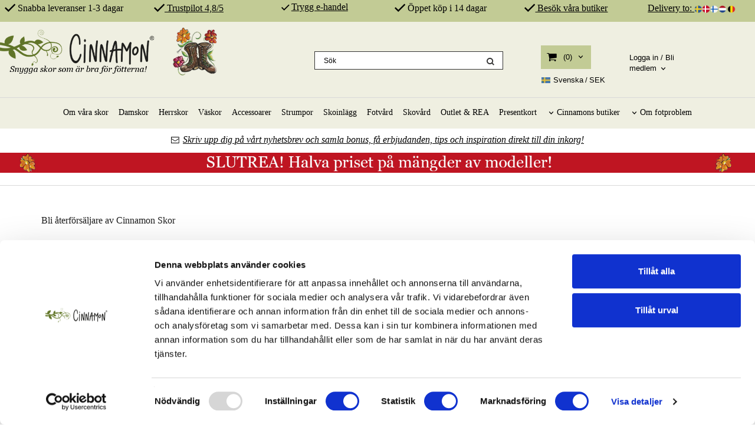

--- FILE ---
content_type: text/html; charset=ISO-8859-1
request_url: https://www.cinnamonskor.se/Bli-aterforsaljare.html
body_size: 14941
content:


 
<!DOCTYPE html PUBLIC "-//W3C//DTD XHTML 1.0 Transitional//EN"
    "http://www.w3.org/TR/xhtml1/DTD/xhtml1-transitional.dtd">
<html lang="sv" xml:lang="sv" xmlns="http://www.w3.org/1999/xhtml">
  <head>
	<!--[if lt IE 9]>
    <script src="/__SYS__/js/html5shiv.js"></script>
<![endif]-->





<!-- Google Tag Manager -->
<script>(function(w,d,s,l,i){w[l]=w[l]||[];w[l].push({'gtm.start':
new Date().getTime(),event:'gtm.js'});var f=d.getElementsByTagName(s)[0],
j=d.createElement(s),dl=l!='dataLayer'?'&l='+l:'';j.async=true;j.src=
'https://www.googletagmanager.com/gtm.js?id='+i+dl;f.parentNode.insertBefore(j,f);
})(window,document,'script','dataLayer','GTM-WXHNHMGS');</script>
<!-- End Google Tag Manager -->
<meta name="facebook-domain-verification" content="mwiw2erkalsv84zkt90dlf9jw027vq" /> 
<meta name="google-site-verification" content="--nWWHh4LiXx04OhlFNVcOys0BDwesp24af5kJCgoWI" />


<!-- Global site tag (gtag.js) - Google Analytics -->
<script async src="https://www.googletagmanager.com/gtag/js?id= G-5RZLMKFDFY"></script>
<script>
  window.dataLayer = window.dataLayer || [];
  function gtag(){dataLayer.push(arguments);}
  gtag('js', new Date());

  gtag('config', ' G-5RZLMKFDFY');
</script>




<script type="text/javascript">
var _ShopSettings={'language':'sv'};

var _UserSettings={
  'customer_id':'0',
  'login':'',
  'customer_key':'b44b82a4bc6c35f6ad5e9fceefef9509c17fba74'
};

/**
 * If browser back button was used, flush cache
 * This ensures that user will always see an accurate, up-to-date view based on their state
 * Prevents issues with Safari
 */
(function () {
	window.onpageshow = function(event) {
		if (event.persisted) {
			window.location.reload();
		}
	};
})();
</script>

<meta http-equiv="Content-Type" content="text/html; charset=iso-8859-1" />


<script type="text/javascript" src="/__SYS__/js/compiled1b.js?release_version=1.14" ></script>
<script data-cookieconsent="ignore" type="text/javascript" src="/__SYS__/js/compiled2b.js?release_version=1.14" ></script>
<script type="text/javascript" src="/__SYS__/js/compiled3b.js?release_version=1.14" ></script>
<script type="text/javascript" src="/__SYS__/js/compiled4b.js?release_version=1.14" ></script>
<script type="text/javascript" src="/__SYS__/js/compiled5b.js?release_version=1.14" ></script>
<script type="text/javascript" src="/__SYS__/js/compiled6b.js?release_version=1.14" ></script>
<script type="text/javascript" src="/__SYS__/js/compiled7b.js?release_version=1.14" ></script>
<script type="text/javascript" src="/__SYS__/js/compiled8b.js?release_version=1.14" ></script>
<script type="text/javascript" src="/__SYS__/js/compiled9b.js?release_version=1.14" ></script>




<script type="text/javascript" data-cfasync="false" src="/__SYS__/SE-rs-util.html?release_version=1.14"></script>
<script src="https://www.google.com/recaptcha/api.js?onload=recaptchaOnload&render=explicit" async defer></script>





<!-- Normal, not faceboxed -->

<script type="application/ld+json">{"name":"Bli återförsäljare","@type":"WebPage","@context":"http://schema.org"}</script>
    <title>Bli återförsäljare</title>
    <meta name="description" content="Vill du utöka din verksamhet och bli återförsäljare av Cinnamons skor och väskor? Kontakta oss!" />
    <meta name="keywords" content="urtagbara sulor, ortopediska skor, ergonomiska skorr, ortoped, hallux valgus, hallux vallux, halux valux,  bekväma skor, komfortskor, mysiga tofflor, bra för fötterna, Svenska skor, sandaler, skor för problemfötter, Cinnamon Care & Comfort, Cinnamon, ömma fötter, diabetes, egna inläggssulor, eget inlägg, egna sulor, personliga innersulor, reglerbar kardborre, inneskor, skinnskor,sammetsskor, julfin, damskor, bra skor, skor online, sko webbshop, skor på nätet, Spanska skor, skoinlägg, fotriktiga skor" />
    


    
    



<!-- Responsive template -->
<meta name="viewport" content="width=device-width, initial-scale=1, maximum-scale=1, user-scalable=no" />

<link type="text/css" rel="stylesheet" href="/rs-MyStyle.scss?release_version=1.14&ver=41699" />

<script type="text/javascript" src="/__SYS__/jquery/select2.min.js" ></script>
<link type="text/css" rel="stylesheet" href="/__SYS__/jquery/select2.min.css" />



    <!-- RSS Feeds -->
    
            <link rel="alternate" type="application/rss+xml" title="" href="https://www.cinnamonskor.se/__SYS__/newsfeed-rss.html?tag=main" />
        

    
    <script type="text/javascript">
    //<![CDATA[

    $(document).ready(function(){
    $('.javascript_only').show();
    $('.no_javascript').hide();

    if ($('#content').length && $('#footer').length) {
        if( $('#content').length > 0 ) {
            s = $(window).innerHeight() - $('#footer').position().top - $('#footer').outerHeight();
            h = $('#content').outerHeight() + s -10;
            if(h>1 && s>1) {
                $('#content').height(h);
            }
        }
    }
    });
     //]]>

    $.ajaxSetup ({
        // Disable caching of AJAX responses */
        cache: false
    });


    </script>
    




 <!-- REQUEST_FROM_FACEBOX -->


<!--Font icons for neh-->
<link type="text/css" rel="stylesheet" href="/__SYS__/TEMPLATE_CSS/fonticons-neh/download.css?release_version=1.14" />

<!--Google fonts-->
<link href='//fonts.googleapis.com/css?family=Roboto:400,400italic,700,700italic' rel='stylesheet' type='text/css'>



<script>
$(document).ready(function() {

        handleFeedbackMessage();
        ajaxAddToCart({'replaceButtonText':1});

        mobilmenu('js_top-icon','js_top-show-sm-xs','js_top-show-container');

        $('.wrapper-top-small-topmenu').click(function(){
            var menu_icon=$(this);

            $('.wrapper-top-small-topmenu-show').each(function(){
                var container=$(this);
                if(container.html().trim()==''){
                    container.load('/',{'RUN_INCLUDE':'rs/rs-cmsmenu-top.htm','mobilemenu':1},function(){
                        container.toggleClass('hidden-xs');
                        container.toggleClass('hidden-sm');
                        container.find('.topmenu').removeClass('topmenu');
                    });
                }else{
                    container.toggleClass('hidden-xs');
                    container.toggleClass('hidden-sm');
                }
            });
        });

        handleWrappers();
        dynamicFaq.load();
        cartSetHeaderNumber();
        $(function () {
          $('[data-toggle="tooltip"]').tooltip()
        })

        // Menu
        //Sticky menu and cart in header
        var sticky_middle = $('.wrapper-middle').offset().top;

        stickyNav(sticky_middle);
        $(window).scroll(function() {
            stickyNav(sticky_middle);
        });



        $('.fn-carousel-ul').each(function(){
          var obj=$(this);
              var carousel_col=obj.attr('data-columns');
              carousel_col=carousel_col||4;

              obj.slick({
              infinite: true,
              speed: 300,
              slidesToShow: parseInt(carousel_col),
              slidesToScroll: parseInt(carousel_col),
              arrows: true,
              prevArrow: obj.parent().find('.slick-prev'),
              nextArrow: obj.parent().find('.slick-next'),
              responsive: [
                {
                  breakpoint: 1024,
                  settings: {
                    slidesToShow: 3,
                    slidesToScroll: 3,
                    infinite: true,
                  }
                },
                {
                  breakpoint: 600,
                  settings: {
                    slidesToShow: 2,
                    slidesToScroll: 2
                  }
                },
                {
                  breakpoint: 480,
                  settings: {
                    slidesToShow: 1,
                    slidesToScroll: 1
                  }
                }
                // You can unslick at a given breakpoint now by adding:
                // settings: "unslick"
                // instead of a settings object
              ]
            });
        });

    });
</script>

<script type="text/javascript">
   $(document).ready(function(){
       $(".tabs").each(function(){
           addTabs($(this),"");
       });
       
   });
</script>





<!-- TrustBox script -->
<script type="text/javascript" src="//widget.trustpilot.com/bootstrap/v5/tp.widget.bootstrap.min.js" async></script>
<!-- End TrustBox script -->
<script>
    $(document).ready(function(){
        popupWindow();
    });
</script>


<script id="mcjs">!function(c,h,i,m,p){m=c.createElement(h),p=c.getElementsByTagName(h)[0],m.async=1,m.src=i,p.parentNode.insertBefore(m,p)}(document,"script","https://chimpstatic.com/mcjs-connected/js/users/ad8ead0f4373b98216bca4330/6629d7af2994eb136e92cfd37.js");</script>

	<link rel="canonical" href="https://www.cinnamonskor.se/Bli-aterforsaljare.html" />

	<meta name="RCS-header" content=": index.html 3987 2009-05-25 07:06:52Z bartek $" />
    <meta name="Orig-md5" content=": f51f7fc6426692f58ef94b1b9bdbbd14 $" />
  </head>
  <body>
    <!-- Google Tag Manager (noscript) -->
<noscript><iframe src="https://www.googletagmanager.com/ns.html?id=GTM-WXHNHMGS"
height="0" width="0" style="display:none;visibility:hidden"></iframe></noscript>
<!-- End Google Tag Manager (noscript) -->





<!--This id/class is being used for all the popups-->
<div class="js_fn-popup-overlay" id="standardoverlay"></div>
<!---->

<div class="wrapper">

   <!--[if lt IE 9]>
    <div class="msg-error">
        Det verkar som att ni använder en föråldrad webbläsare. Vi rekommenderar därför att ni uppgraderar den för att sajten ska fungera korrekt. Om ni använder Windows XP och därför inte kan uppgradera Internet Explorer, så kan ni byta webbläsare till Google Chrome eller Mozilla Firefox.
    </div>
    <![endif]-->

    <header>
        <div class="wrapper-top">
            

 



 
<div class="VerticalContainer LayoutContainer  hidden-xs hidden-sm containerlevel1 block_zC4rVrj6ZRhvA42c6kg xs-pt-0 xs-pr-0 xs-pb-0 xs-pl-0 sm-pt-0 sm-pr-0 sm-pb-0 sm-pl-0 md-pt-0 md-pr-0 md-pb-1 md-pl-0">
<div class="VerticalContainer LayoutContainer  hidden-xs hidden-sm containerlevel2 block_Adzv0aqIObnymfGGbOlA xs-pt-0 xs-pr-0 xs-pb-0 xs-pl-0 sm-pt-0 sm-pr-0 sm-pb-0 sm-pl-0 md-pt-0 md-pr-0 md-pb-0 md-pl-0 container-fluid">
<div class="LayoutWrapper"><div class="HorizontalContainer LayoutContainer level6 row containerlevel3 block_AkhMtmVs6qHnz3lrsq9v row containerlevel3 block_AkhMtmVs6qHnz3lrsq9v xs-pt-0 xs-pr-0 xs-pb-0 xs-pl-0 sm-pt-0 sm-pr-0 sm-pb-0 sm-pl-0 md-pt-0 md-pr-0 md-pb-0 md-pl-0"><div class="LayoutWrapper"><div class="VerticalContainer LayoutContainer  col-xs-2 col-sm-2 col-md-2 col-md-2 col-xs-2 col-sm-2 col-md-2 col-md-2 hidden-xs hidden-sm containerlevel4 block_eGewup xs-pt-0 xs-pr-0 xs-pb-0 xs-pl-0 sm-pt-0 sm-pr-0 sm-pb-0 sm-pl-0 md-pt-0 md-pr-0 md-pb-0 md-pl-0">

<!-- BEGIN responsive/htmltextblock.htm -->




        <div style="clear:both;"></div>

        <div class="ml  ml-text-descr  ml-textblock  js_top-show-md     md-align-center lg-align-center            md-pt-5 md-pr-0 md-pb-1 md-pl-0">
            

            

            <p><span style="font-family: georgia, palatino; font-size: medium;">&nbsp;<i class="iconset iconset-check"></i>&nbsp;Snabba leveranser 1-3 dagar</span></p>           

            
        </div>

        <div style="clear:both;"></div>


    

<!-- END responsive/htmltextblock.htm -->
</div>

<div class="VerticalContainer LayoutContainer  col-xs-2 col-sm-2 col-md-2 col-md-2 col-xs-2 col-sm-2 col-md-2 col-md-2 hidden-xs hidden-sm containerlevel4 block_BMLGE6f3agYshBxh4Kr7 xs-pt-0 xs-pr-0 xs-pb-0 xs-pl-0 sm-pt-0 sm-pr-0 sm-pb-0 sm-pl-0 md-pt-0 md-pr-0 md-pb-0 md-pl-0">

<!-- BEGIN responsive/htmltextblock.htm -->




        <div style="clear:both;"></div>

        <div class="ml  ml-text-descr  ml-textblock  js_top-show-md     md-align-center lg-align-center            md-pt-5 md-pr-0 md-pb-1 md-pl-0">
            

            

            <p><a href="https://se.trustpilot.com/search?query=cinnamonskor"><span style="font-family: georgia, palatino; font-size: medium;"><i class="iconset iconset-check"></i>&nbsp;Trustpilot&nbsp;4,8/5</span></a></p>           

            
        </div>

        <div style="clear:both;"></div>


    

<!-- END responsive/htmltextblock.htm -->
</div>

<div class="VerticalContainer LayoutContainer  col-xs-2 col-sm-2 col-md-2 col-md-2 col-xs-2 col-sm-2 col-md-2 col-md-2 hidden-xs hidden-sm containerlevel4 block_BuDMOmReVjcufd9tTkxs xs-pt-0 xs-pr-0 xs-pb-0 xs-pl-0 sm-pt-0 sm-pr-0 sm-pb-0 sm-pl-0 md-pt-0 md-pr-0 md-pb-0 md-pl-0">

<!-- BEGIN responsive/htmltextblock.htm -->




        <div style="clear:both;"></div>

        <div class="ml  ml-text-descr  ml-textblock  js_top-show-md     md-align-center lg-align-center            md-pt-3 md-pr-0 md-pb-1 md-pl-0">
            

            

            <p><i class="iconset iconset-check"></i>&nbsp;<a href="/trygg-ehandel.html"><span style="font-family: georgia, palatino; font-size: medium;">Trygg e-handel</span></a></p>           

            
        </div>

        <div style="clear:both;"></div>


    

<!-- END responsive/htmltextblock.htm -->
</div>

<div class="VerticalContainer LayoutContainer  col-xs-2 col-sm-2 col-md-2 col-md-2 col-xs-2 col-sm-2 col-md-2 col-md-2 hidden-xs hidden-sm containerlevel4 block_keMWU7 xs-pt-0 xs-pr-0 xs-pb-0 xs-pl-0 sm-pt-0 sm-pr-0 sm-pb-0 sm-pl-0 md-pt-0 md-pr-0 md-pb-0 md-pl-0">

<!-- BEGIN responsive/htmltextblock.htm -->




        <div style="clear:both;"></div>

        <div class="ml  ml-text-descr  ml-textblock  js_top-show-md     md-align-center lg-align-center            md-pt-5 md-pr-0 md-pb-1 md-pl-0">
            

            

            <p><span style="font-size: medium; font-family: georgia, palatino;"><i class="iconset iconset-check"></i>&nbsp;&Ouml;ppet k&ouml;p i 14 dagar</span></p>           

            
        </div>

        <div style="clear:both;"></div>


    

<!-- END responsive/htmltextblock.htm -->
</div>

<div class="VerticalContainer LayoutContainer  col-xs-2 col-sm-2 col-md-2 col-md-2 col-xs-2 col-sm-2 col-md-2 col-md-2 hidden-xs hidden-sm containerlevel4 block_BgKoHC3I2PmhIEZgLkfW xs-pt-0 xs-pr-0 xs-pb-0 xs-pl-0 sm-pt-0 sm-pr-0 sm-pb-0 sm-pl-0 md-pt-0 md-pr-0 md-pb-0 md-pl-0">

<!-- BEGIN responsive/htmltextblock.htm -->




        <div style="clear:both;"></div>

        <div class="ml  ml-text-descr  ml-textblock  js_top-show-md     md-align-center lg-align-center            md-pt-5 md-pr-0 md-pb-1 md-pl-0">
            

            

            <p><a href="/konceptbutikerna.html"><span style="font-family: georgia, palatino; font-size: medium;"><i class="iconset iconset-check"></i>&nbsp;Bes&ouml;k v&aring;ra butiker</span></a></p>           

            
        </div>

        <div style="clear:both;"></div>


    

<!-- END responsive/htmltextblock.htm -->
</div>

<div class="VerticalContainer LayoutContainer  col-xs-2 col-sm-2 col-md-2 col-md-2 col-xs-2 col-sm-2 col-md-2 col-md-2 hidden-xs hidden-sm containerlevel4 block_BP0UcWLabsIdUrsenyuG xs-pt-0 xs-pr-0 xs-pb-0 xs-pl-0 sm-pt-0 sm-pr-0 sm-pb-0 sm-pl-0 md-pt-0 md-pr-0 md-pb-0 md-pl-0 last">

<!-- BEGIN responsive/htmltextblock.htm -->




        <div style="clear:both;"></div>

        <div class="ml  ml-text-descr  ml-textblock  js_top-show-md     md-align-center lg-align-center            md-pt-5 md-pr-0 md-pb-1 md-pl-0">
            

            

            <p><a href="/welcome.html"><span style="font-family: georgia, palatino;"><span style="font-size: medium;">Delivery to:&nbsp;</span><span style="font-size: medium; text-decoration: none;"><img src="/images/sverige.png" width="13" height="13" /><img src="/images/danmark.png" width="14" height="15" /><img src="/images/finland.png" width="14" height="15" /><img src="/images/holland.png" width="14" height="15" /><img src="/images/belgien.png" width="16" height="18" /></span></span></a></p>           

            
        </div>

        <div style="clear:both;"></div>


    

<!-- END responsive/htmltextblock.htm -->
</div>

<div class="clearfix visible-sm-block visible-md-block visible-lg-block visible-xs-block "></div></div><!--LayoutWrapper--></div><div style="clear:both;"></div></div><!--LayoutWrapper--></div>

<div class="HorizontalContainer LayoutContainer level4 row containerlevel2 block_BuMynGH6cPA6yaYxgVWX line-hr row containerlevel2 block_BuMynGH6cPA6yaYxgVWX line-hr xs-pt-0 xs-pr-0 xs-pb-0 xs-pl-0 sm-pt-0 sm-pr-0 sm-pb-0 sm-pl-0 md-pt-10 md-pr-0 md-pb-0 md-pl-0 container-fluid"><div class="LayoutWrapper"><div class="VerticalContainer LayoutContainer  col-xs-3 col-sm-3 col-md-5 col-md-5 col-xs-3 col-sm-3 col-md-5 col-md-5 hidden-xs hidden-sm containerlevel3 block_BGwaCkGxpYpFSfKLKUEb xs-pt-0 xs-pr-0 xs-pb-0 xs-pl-0 sm-pt-0 sm-pr-0 sm-pb-0 sm-pl-0 md-pt-0 md-pr-0 md-pb-0 md-pl-0">
<div class="HorizontalContainer LayoutContainer level1 row containerlevel4 block_BtnvgnM2yCG1Yi8aJxK9 row containerlevel4 block_BtnvgnM2yCG1Yi8aJxK9 xs-pt-0 xs-pr-0 xs-pb-0 xs-pl-0 sm-pt-0 sm-pr-0 sm-pb-0 sm-pl-0 md-pt-0 md-pr-0 md-pb-0 md-pl-0"><div class="LayoutWrapper"><div class="VerticalContainer LayoutContainer  col-xs-12 col-sm-12 col-md-12 col-lg-12 col-xs-12 col-sm-12 col-md-12 col-lg-12 hidden-xs hidden-sm containerlevel5 block_BDJi6zpPM3V5kTeHSYC8 xs-pt-0 xs-pr-0 xs-pb-0 xs-pl-0 sm-pt-0 sm-pr-0 sm-pb-0 sm-pl-0 md-pt-0 md-pr-0 md-pb-0 md-pl-0 last">

<!-- BEGIN responsive/shoplogo.htm -->
<div class="ml  ml-shoplogo     md-align-left lg-align-left            md-pt-10 md-pr-0 md-pb-0 md-pl-0">

    <a href="/" class="hidden-xs hidden-sm"><img src="https://www.cinnamonskor.se/PICTURE/tmpfile_kduqkkxq.png" alt="Cinnamonskor" class="img-responsive" /></a>

    
    <a href="/" class="hidden-md hidden-lg"><img src="https://www.cinnamonskor.se/PICTURE/18464-98-tmpfile_jypotbye.png" alt="Cinnamonskor" class="img-responsive" /></a>
    

    
        <a href="/" class="ml-shoplogo-sticky"><img src="https://www.cinnamonskor.se/PICTURE/18466-98-tmpfile_egwiezda.png" alt="Cinnamonskor" class="img-responsive" /></a>
    

</div>

<div style="clear: both;"></div>
<!-- END responsive/shoplogo.htm -->
</div>

<div class="clearfix visible-md-block visible-xs-block visible-lg-block visible-sm-block "></div></div><!--LayoutWrapper--></div><div style="clear:both;"></div></div>

<div class="VerticalContainer LayoutContainer  col-xs-3 col-sm-3 col-md-3 col-md-3 col-xs-3 col-sm-3 col-md-3 col-md-3 hidden-xs hidden-sm containerlevel3 block_BRvDzFqO5TAfUUe4Z7Oz xs-pt-0 xs-pr-0 xs-pb-0 xs-pl-0 sm-pt-0 sm-pr-0 sm-pb-0 sm-pl-0 md-pt-50 md-pr-0 md-pb-0 md-pl-0">

<!-- BEGIN responsive/mini-search.htm -->

<div class="ml  ml-search-mini  js_top-show-md     md-align-center lg-align-center            md-pt-50 md-pr-0 md-pb-0 md-pl-0">

    <div class="ml-box-title">
      Sök
    </div>

    <div class="ml-search-mini-icon-sticky js-ml-search-mini-icon-sticky">
        <i class="iconset iconset-search-btb"></i>
    </div>

    <div class="ml-search-mini-table">

    <form action="/search.html" method="get" name="SearchForm">
        <input type="hidden" name="SEARCH" value="1" />
                
                <div class="ml-search-mini-table-td  ml-search-mini-table-td-falt">
                    <input type="text" name="Search_Text" id="Search_Text" 
                       placeholder="Sök" 
                       class="falt   md-align-center lg-align-center" 
                    onkeyup="search_suggest(this,'/search.html','Search_Text', event,['Varumärken','Kategorier','Produkter'])" autocomplete="off"
                    />
                    <i onclick="$(this).closest('form').submit();" class="iconset iconset-search-btb  iconset-hide"></i>
                    <i class="iconset iconset-close js-ml-search-mini-icon-sticky-close"></i>
                    
                    <button type="submit" class="button-hide" name="SEARCH" id="search_button"><i onclick="$(this).closest('form').submit();" class="iconset iconset-search-btb  iconset-hide"></i></button>
                </div>

                

                <div class="ml-search-mini-table-td  ml-search-mini-table-td-btn">
                    <button type="submit" name="SEARCH" id="search_button" class="button">
                        <i onclick="$(this).closest('form').submit();" class="iconset iconset-search-btb  iconset-hide"></i>
                    </button>
                </div>        
    </form>
    </div>
            
</div>

<div style="clear: both;"></div>

<script>
    //Sticky search dropdown
    $(document).ready(function() {
        searchMiniSticky();
    });
</script>


<!-- END responsive/mini-search.htm -->
</div>

<div class="VerticalContainer LayoutContainer  col-xs-3 col-sm-3 col-md-2 col-md-2 col-xs-3 col-sm-3 col-md-2 col-md-2 hidden-xs hidden-sm containerlevel3 block_BWsc1SZY4gs0NPcyclvP xs-pt-0 xs-pr-0 xs-pb-0 xs-pl-0 sm-pt-0 sm-pr-0 sm-pb-0 sm-pl-0 md-pt-0 md-pr-0 md-pb-0 md-pl-0">
<div class="js_load-container UPDATE_CART" data-reload="ppe-BEUrxmSc0CCp7fXshd0x-cart-mini-top.htm">

 

<!-- BEGIN responsive/cart-mini-top.htm -->
<div class="ml  ml-cart-top  js_top-show-md js_cart-blink CART_EMPTY    md-align-center lg-align-center            md-pt-40 md-pr-0 md-pb-0 md-pl-0">

    <h4>Kundvagn</h4>
  
    <div class="ml-cart-top-link  ">
        
        	<a rel="nofollow"><span class="ml-cart-top-link-number">(0)</span></a>
        
    </div>

    <!---dropdown-->
    
        <div class="ml-cart-top-dropdown-container">
            <div class="ml-cart-top-dropdown   md-align-center lg-align-center">
    
                <div class="ml-cart-top-dropdown-row-container">
                  
                  

                </div><!--ml-cart-top-dropdown-row-container ends-->
                    
                    

                    <div class="ml-cart-top-dropdown-shipping-container">

                        
                            <div class="ml-cart-top-dropdown-shipping">
                                Frakt: <span>Ej valt</span>
                            </div>
                        

                        
                        <div class="ml-cart-top-dropdown-sum">
                            
                                    Totalt inkl frakt & moms: 
                                
                                <span class="ml-cart-top-dropdown-sum-price">0 SEK</span>
                            
                        </div>
                        


                      

                      <div style="clear: both;"></div>

                    
                            
                    


                    <div class="ml-cart-top-dropdown-buttons">
                        <input name="Close" type="button" class="button" value="Stäng" onclick="MiniCartClose($('.ml-cart-top-dropdown-container'));" />
                            
                        <input name="Cart" type="button" class="button  button-color" value="Gå till kassan" onclick="window.open('https://www.cinnamonskor.se/cart.html','_self')" />
                    </div>

                </div><!--ml-cart-top-dropdown-shipping-container ends-->

            </div><!--ml-cart-top-dropdown ends-->

            <div style="clear: both;"></div>

            <script type="text/javascript">
            $('.javascript_only').show();

            //Mini cart add class open to dropdown
            miniCartDropdownOpen();
            
            /*backward compability*/
            if(!cartESCTrigger){
                var cartESCTrigger = function (e){
                    if (e.keyCode == 27) {
                        MiniCartClose($('.ml-cart-top-dropdown-container'));
                    }   // esc
                }
            }
            
            $(document).unbind('keyup',cartESCTrigger) 
            $(document).keyup(cartESCTrigger);
            </script>
        </div><!--ml-cart-top-dropdown-container ends-->
    


</div>



<!-- END responsive/cart-mini-top.htm -->
</div>
<!-- BEGIN responsive/country-selector.htm -->
<section class="ml  ml-country-selector  js_top-show-md     md-align-left lg-align-left            md-pt-10 md-pr-0 md-pb-20 md-pl-65">

  <div class="ml-box-title">Landväljare</div>

  <a href="#" class="ml-country-selector-toggle" onclick="GeneralPopup.simple.open({'loadElemContent':$('.ml-country-selector-body')});">
    <img src="https://www.cinnamonskor.se/PICTURE/14926-52-sveige.jpg" width="15" height="10" border="0" alt=""  />
   <span>Svenska</span>
  SEK
  </a>

  <section class="ml-country-selector-body">

    

    
    <form method="post" >
      <input type="hidden" name="SET_PREFS" value="1">
      <input type="hidden" name="GOTO" value="/Bli-aterforsaljare.html">

      <div class="ml-country-selector-currency ml-country-selector-content">
        
        <label>Ändra valuta:</label>
        <select name="currency" onchange="cs_post_parent(this)">
          
          <option value="DKK"
                  
                  >Danska kronor </option>
          
          <option value="EUR"
                  
                  >Euro</option>
          
          <option value="NOK"
                  
                  >Norska kronor</option>
          
          <option value="SEK"
                  selected
                  >Svensk krona</option>
          
        </select>
        
        <div style="clear: both;"></div>
      </div>
    </form>
    

    <form method="post" >
      <input type="hidden" name="SET_PREFS" value="1">
      <input type="hidden" name="GOTO" value="/Bli-aterforsaljare.html">

      <section class="ml-country-selector-change-country ml-country-selector-content">
        <input type="hidden" name="ccode" value="SE">
        
            <label>Välj land:</label>
            
            <select name="ccode_select" onchange="cs_ccode_sel(this)">
            
                <option value="SE"
                    selected>SVERIGE</option>
            
                <option value="BE"
                    >BELGIEN</option>
            
                <option value="DK"
                    >DANMARK</option>
            
                <option value="FI"
                    >FINLAND</option>
            
                <option value="NL"
                    >NEDERLÄNDERNA</option>
            
                <option value="NO"
                    >NORGE</option>
            
                </select>
                
                <div style="clear: both;"></div>
                

        
        
      </section>
    </form>
  </section>

</section>

<div style="clear: both;"></div>

<script>
function cs_ccode_sel(el)
{
    var frm = $(el).parents("form:first");
    var v = $(el).val();
    frm.find("[name='ccode']").val(v);
    frm.submit();

}

function cs_ccode_cl(el, ccode)
{
    var frm = $(el).parents("form:first");
    frm.find("[name='ccode']").val(ccode);
    frm.submit();
}

function cs_open_selector(el)
{
    var sb = $(el).parent().find(".ml-country-selector-body");
    sb.toggle();
    if (sb.is(":visible")) {
        $(el).addClass("ml-country-selector-toggle-show");
    } else {
        $(el).removeClass("ml-country-selector-toggle-show");
    }
}

function cs_post_parent(el)
{
    var frm = $(el).parents("form:first");
    frm.submit();
}
</script>

<!-- END responsive/country-selector.htm -->
</div>

<div class="VerticalContainer LayoutContainer  col-xs-3 col-sm-3 col-md-1 col-md-1 col-xs-3 col-sm-3 col-md-1 col-md-1 hidden-xs hidden-sm containerlevel3 block_Bq3stR8hEGyX7JAXOas7 xs-pt-0 xs-pr-0 xs-pb-0 xs-pl-0 sm-pt-0 sm-pr-0 sm-pb-0 sm-pl-0 md-pt-0 md-pr-0 md-pb-0 md-pl-0 last">

<!-- BEGIN responsive/customer-login-layout.htm -->


     <div class="ml  ml-login-box  js_topshow-md     md-align-left lg-align-left            md-pt-52 md-pr-20 md-pb-0 md-pl-0" id="login-box">

          <div class="js_toggle-click-noeffect  ml-login-box-click">
               <a >Logga in / Bli medlem</a>
          </div>

          <div class="js_toggle-hide  ml-login-box-container">
               <div class="ml  ml-login-box-content  js_top-show-md   md-align-left lg-align-left">

                    <div class="ml-box-title">Logga in / Bli medlem</div>
                 
                    <form method="post" action="https://www.cinnamonskor.se/Bli-aterforsaljare.html">
                         
                              <input type="hidden" name="GOTO" value="customer.html" />
                         
                         <input type="hidden" name="RETUR" value="" />

                         <input type="text" class="falt" name="login" id="login" placeholder="Din e-mailadress" required />
                         <span style="position: relative; display: block;">
                              <input type="password" class="falt form-password" name="password" id="password" placeholder="Lösenord" />
                              <i onclick="showPassword($(this), 'password')" class="show-password-icon icon icon-eye"></i>
                         </span>
                         
                         <input type="submit" class="button  button-color" value="Logga in / Bli medlem" name="CUSTOMER_LOGIN" />
                    </form>

                    <div class="ml-login-box-content-register">
                         <a href= "/customer.html?LOGOUT=1&GOTO=/customer.html?password=1" rel="nofollow">Glömt lösenordet?</a>
                         
                              <br/> <a href="/customer.html?LOGOUT=1&GOTO=/customer.html?register=1" rel="nofollow">Registrera dig.</a> 
                         
                    </div>

                    <div style="clear:both;"></div>

                    

               </div><!--ml-login-box-content ends-->
          </div><!--ml-login-box-container ends-->
          

          <div style="clear: both;"></div>
     </div><!--ml-login-box ends-->




<!-- END responsive/customer-login-layout.htm -->

<!-- BEGIN responsive/customerinfo-mini.htm -->






<div style="clear: both;"></div>



<!-- END responsive/customerinfo-mini.htm -->
</div>

<div class="clearfix visible-xs-block visible-sm-block "></div></div><!--LayoutWrapper--></div><div style="clear:both;"></div>
<!-- BEGIN responsive/cms-topmenu.htm -->
<div class="ml-topmenu     md-align-center lg-align-center            md-pt-0 md-pr-0 md-pb-0 md-pl-0">
    <div class="container">
        <div class="row">
            <div class="col-xs-12  col-sm-12  col-md-12">
        
                <ul id="nav">
                    
  	
  











	
	<li class="level0 "><a href="/category.html/skor"  title="Om våra ergonomiska skor" >Om våra skor</a>

		

	</li>
	









  	
  











	
	<li class="level0 "><a href="/category.html/damskor"  title="Damskor" >Damskor</a>

		

	</li>
	









  	
  











	
	<li class="level0 "><a href="/category.html/herrskor-snorskor-loafers-kardborreskor-till-man"  title="Herrskor" >Herrskor</a>

		

	</li>
	









  	
  











	
	<li class="level0 "><a href="/category.html/skinnvaskor-med-dragkedja-axelrem-handvaskor-i-skinn"  title="Väskor" >Väskor</a>

		

	</li>
	









  	
  











	
	<li class="level0 "><a href="/category.html/tillbehor"  title="Accessoarer" >Accessoarer</a>

		

	</li>
	









  	
  











	
	<li class="level0 "><a href="/category.html/sockor-och-strumpor"  title="Strumpor" >Strumpor</a>

		

	</li>
	









  	
  











	
	<li class="level0 "><a href="/category.html/innersulor"  title="Skoinlägg" >Skoinlägg</a>

		

	</li>
	









  	
  











	
	<li class="level0 "><a href="/category.html/skavsarsprodukter"  title="Fotvård" >Fotvård</a>

		

	</li>
	









  	
  











	
	<li class="level0 "><a href="/category.html/skovardsprodukter"  title="Skovård" >Skovård</a>

		

	</li>
	









  	
  











	
	<li class="level0 "><a href="/category.html/rea"  title="Outlet" >Outlet & REA</a>

		

	</li>
	









  	
  











	
	<li class="level0 "><a href="/category.html/presentkort-3"  title="Presentkort" >Presentkort</a>

		

	</li>
	









  	
            <li class=" closed has-submenu">
  			
  				
  					<a href="#" onclick="return submenuUpdate($(this),'50','cmspage','');">Cinnamons butiker</a>
  				
                          <div class="ml-topmenu-submenu" style="display:none;"><ul class="submenu50" style="display:none;" data-page="6"></ul></div>
  			   
            </li>
  	
  












	







  	
            <li class=" closed has-submenu">
  			
  				
  					<a href="#" onclick="return submenuUpdate($(this),'24','cmspage','');">Om fotproblem</a>
  				
                          <div class="ml-topmenu-submenu" style="display:none;"><ul class="submenu24" style="display:none;" data-page="7"></ul></div>
  			   
            </li>
  	
  












	







  	
  











	











                </ul>
        
            </div>
        </div>
    </div>

    <div style="clear: both;"></div>

</div><!--ml-topmenu-->

<div style="clear: both;"></div>



            <div style="clear: both;"></div>



<!-- END responsive/cms-topmenu.htm -->
<div class="VerticalContainer LayoutContainer  hidden-xs hidden-sm containerlevel2 block_B8oZX9yS2FIwNvGsY2Or xs-pt-0 xs-pr-0 xs-pb-0 xs-pl-0 sm-pt-0 sm-pr-0 sm-pb-0 sm-pl-0 md-pt-0 md-pr-0 md-pb-0 md-pl-0 container-fluid">
<div class="LayoutWrapper"><div class="HorizontalContainer LayoutContainer level1 row containerlevel3 block_BMMaYAbKaKFtTR2S8J6J row containerlevel3 block_BMMaYAbKaKFtTR2S8J6J xs-pt-0 xs-pr-0 xs-pb-0 xs-pl-0 sm-pt-0 sm-pr-0 sm-pb-0 sm-pl-0 md-pt-0 md-pr-0 md-pb-0 md-pl-0"><div class="LayoutWrapper"><div class="VerticalContainer LayoutContainer  col-xs-12 col-sm-12 col-md-12 col-lg-12 col-xs-12 col-sm-12 col-md-12 col-lg-12 hidden-xs hidden-sm containerlevel4 block_BZwEVjpOqbyuFzTogOZO xs-pt-0 xs-pr-0 xs-pb-0 xs-pl-0 sm-pt-0 sm-pr-0 sm-pb-0 sm-pl-0 md-pt-0 md-pr-0 md-pb-0 md-pl-0 last">

<!-- BEGIN responsive/htmltextblock.htm -->




        <div style="clear:both;"></div>

        <div class="ml  ml-text-descr  ml-textblock  js_top-show-md     md-align-center lg-align-center            md-pt-10 md-pr-0 md-pb-0 md-pl-0">
            

            

            <p style="text-align: center;"><span style="color: #64711e;"><em><i class="iconset iconset-envelope-btm"></i>&nbsp;&nbsp;<span style="font-size: medium;"><a href="https://cinnamonskor.us1.list-manage.com/subscribe?u=ad8ead0f4373b98216bca4330&amp;id=c73a34acb5"><span style="font-family: georgia, palatino; color: #64711e;">Skriv upp dig p&aring; v&aring;rt nyhetsbrev och samla bonus, f&aring; erbjudanden, tips och inspiration direkt till din inkorg!</span></a></span></em><br /></span></p>           

            
        </div>

        <div style="clear:both;"></div>


    

<!-- END responsive/htmltextblock.htm -->
</div>

<div class="clearfix visible-sm-block visible-xs-block visible-lg-block visible-md-block "></div></div><!--LayoutWrapper--></div><div style="clear:both;"></div></div><!--LayoutWrapper--></div>


<!-- BEGIN responsive/banner-image.htm -->


    
    <div style="clear: both;"></div>


<!-- END responsive/banner-image.htm -->

<!-- BEGIN responsive/banner-image.htm -->


    
    <div style="clear: both;"></div>


<!-- END responsive/banner-image.htm -->

<!-- BEGIN responsive/banner-image.htm -->


    
        
            <div class="ml  ml-banners    md-align-left lg-align-left            md-pt-0 md-pr-0 md-pb-20 md-pl-0">

            
            <a href="https://www.cinnamonskor.se/category.html/rea"
                         
                                 id="banner_link_id_168"
                                 onclick="bannerTracking('banner_link_id_168');"
                                 data-promotion_id=""
                                 data-promotion_name=""
                                 data-creative_name=""
                                 data-creative_slot=""
                                 data-location_id=""
                          >
                
            
                <picture>
                    
                    <img src="https://www.cinnamonskor.se/PICTURE/slutreabanner_GAaXdP.JPG" alt="" class="img-responsive noprint" />
                </picture>
                    
                <script type="application/ld+json">{"@context":"https://schema.org","@type":"ImageObject","caption":"","height":50,"url":"https://www.cinnamonskor.se/PICTURE/slutreabanner_GAaXdP.JPG","width":1900}</script>

                </a>

                <div style="clear: both;"></div>
            </div>
        
    <div style="clear: both;"></div>


<!-- END responsive/banner-image.htm -->
</div>




            

 



 
<div class="VerticalContainer LayoutContainer  hidden-md hidden-lg containerlevel1 block_dst7To xs-pt-0 xs-pr-0 xs-pb-0 xs-pl-0 sm-pt-0 sm-pr-0 sm-pb-0 sm-pl-0 md-pt-0 md-pr-0 md-pb-0 md-pl-0">
<div class="HorizontalContainer LayoutContainer level4 row containerlevel2 block_AZVa72IeqgPOL7lBzWLt row containerlevel2 block_AZVa72IeqgPOL7lBzWLt"><div class="LayoutWrapper"><div class="VerticalContainer LayoutContainer  col-xs-2 col-sm-2 col-md-3 col-lg-3 col-xs-2 col-sm-2 col-md-3 col-lg-3 hidden-md hidden-lg containerlevel3 block_olEber xs-pt-0 xs-pr-0 xs-pb-0 xs-pl-0 sm-pt-0 sm-pr-0 sm-pb-0 sm-pl-0 md-pt-0 md-pr-0 md-pb-0 md-pl-0">

<!-- BEGIN responsive/cms-topmenu-smallver.htm -->
<div class="js_top-icon  ml-topmenu-smallver-icon    " data-menuclass="ml-topmenu-smallver">
    <i class="iconset  iconset-menu-mdc"></i>

     <div class="js_top-icon-text">
         Meny
     </div>

</div>

<div class="ml  ml-topmenu-smallver  js_top-show-sm-xs    ">

    <div class="ml-box-title">Meny</div>

    
            <ul id="nav">
                
  	
  











	
	<li class="level0 "><a href="/category.html/skor"  title="Om våra ergonomiska skor" >Om våra skor</a>

		

	</li>
	









  	
  











	
	<li class="level0 "><a href="/category.html/damskor"  title="Damskor" >Damskor</a>

		

	</li>
	









  	
  











	
	<li class="level0 "><a href="/category.html/herrskor-snorskor-loafers-kardborreskor-till-man"  title="Herrskor" >Herrskor</a>

		

	</li>
	









  	
  











	
	<li class="level0 "><a href="/category.html/skinnvaskor-med-dragkedja-axelrem-handvaskor-i-skinn"  title="Väskor" >Väskor</a>

		

	</li>
	









  	
  











	
	<li class="level0 "><a href="/category.html/tillbehor"  title="Accessoarer" >Accessoarer</a>

		

	</li>
	









  	
  











	
	<li class="level0 "><a href="/category.html/sockor-och-strumpor"  title="Strumpor" >Strumpor</a>

		

	</li>
	









  	
  











	
	<li class="level0 "><a href="/category.html/innersulor"  title="Skoinlägg" >Skoinlägg</a>

		

	</li>
	









  	
  











	
	<li class="level0 "><a href="/category.html/skavsarsprodukter"  title="Fotvård" >Fotvård</a>

		

	</li>
	









  	
  











	
	<li class="level0 "><a href="/category.html/skovardsprodukter"  title="Skovård" >Skovård</a>

		

	</li>
	









  	
  











	
	<li class="level0 "><a href="/category.html/rea"  title="Outlet" >Outlet & REA</a>

		

	</li>
	









  	
  











	
	<li class="level0 "><a href="/category.html/presentkort-3"  title="Presentkort" >Presentkort</a>

		

	</li>
	









  	
            <li class=" closed has-submenu">
  			
  				
  					<a href="#" onclick="return submenuUpdate($(this),'50','cmspage','');">Cinnamons butiker</a>
  				
                          <div class="ml-topmenu-submenu" style="display:none;"><ul class="submenu50" style="display:none;" data-page="6"></ul></div>
  			   
            </li>
  	
  












	







  	
            <li class=" closed has-submenu">
  			
  				
  					<a href="#" onclick="return submenuUpdate($(this),'24','cmspage','');">Om fotproblem</a>
  				
                          <div class="ml-topmenu-submenu" style="display:none;"><ul class="submenu24" style="display:none;" data-page="7"></ul></div>
  			   
            </li>
  	
  












	







  	
  











	











            </ul>
    
</div><!--ml-topmenu-->






<!-- END responsive/cms-topmenu-smallver.htm -->
</div>

<div class="VerticalContainer LayoutContainer  col-xs-2 col-sm-2 col-md-3 col-lg-3 col-xs-2 col-sm-2 col-md-3 col-lg-3 hidden-md hidden-lg containerlevel3 block_lSZK57 xs-pt-0 xs-pr-0 xs-pb-0 xs-pl-0 sm-pt-0 sm-pr-0 sm-pb-0 sm-pl-0 md-pt-0 md-pr-0 md-pb-0 md-pl-0">

<!-- BEGIN responsive/mini-search-smallver.htm -->


<div class="js_top-icon  ml-search-mini-icon js_mobile-search    " data-menuclass="ml-search-mini" >
    <i class="iconset  iconset-search-btb"></i>

    <div class="js_top-icon-text">
        Sök
    </div>

</div>

<div class="ml  ml-search-mini  js_top-show-sm-xs    ">

    <div class="ml-box-title">
      Sök
    </div>

    <div class="ml-search-mini-table">

    <form action="/search.html" method="get" name="SearchForm">
        <input type="hidden" name="SEARCH" value="1" />
                
                <div class="ml-search-mini-table-td  ml-search-mini-table-td-falt">
                    <input type="text" name="Search_Text" id="Search_Text" 
                       placeholder="Sök" 
                       class="falt" 
                    onkeyup="search_suggest(this,'/search.html','Search_Text', event,['Varumärken','Kategorier','Produkter'])" autocomplete="off"
                    /><i class="iconset iconset-search-btb  iconset-hide"></i>

                    <button type="submit" class="button-hide" name="SEARCH" id="search_button"><i class="iconset iconset-search-btb"></i></button>
                </div>

                

                <div class="ml-search-mini-table-td  ml-search-mini-table-td-btn">
                    <button type="submit" name="SEARCH" id="search_button" class="button">
                        <i class="iconset iconset-search-btb"></i>
                    </button>
                </div>        
    </form>
    </div>
            
</div>
<div style="clear: both;"></div> 



   
<!-- END responsive/mini-search-smallver.htm -->
</div>

<div class="VerticalContainer LayoutContainer  col-xs-2 col-sm-2 col-md-3 col-lg-3 col-xs-2 col-sm-2 col-md-3 col-lg-3 hidden-md hidden-lg containerlevel3 block_t7sz9s xs-pt-0 xs-pr-0 xs-pb-0 xs-pl-0 sm-pt-0 sm-pr-0 sm-pb-0 sm-pl-0 md-pt-0 md-pr-0 md-pb-0 md-pl-0">

<!-- BEGIN responsive/customer-login-profile-small.html -->




     <div class="js_top-icon  ml-login-box-smallver-icon    " data-menuclass="ml-login-box-smallver">
          <i class="iconset  iconset-user-glyphicon"></i>

         <div class="js_top-icon-text">
             <a >Logga in / Bli medlem</a>
         </div>
     </div>


     <div class="ml  ml-login-box-smallver  js_top-show-sm-xs   " id="login-box">

          <div class="ml-box-title">Logga in / Bli medlem</div>
       
          <div class="ml-login-box-smallver-content">
              <form method="post" action="https://www.cinnamonskor.se/Bli-aterforsaljare.html">
                   
                        <input type="hidden" name="GOTO" value="customer.html" />
                   
                   <input type="hidden" name="RETUR" value="" />

                   <input type="text" class="falt" name="login" id="login" placeholder="Din e-mailadress" required />

                   <span style="position: relative;">
                    <input type="password" class="falt form-password" name="password" id="password" placeholder="Lösenord" />
                         <i onclick="showPassword($(this), 'password')" class="show-password-icon icon icon-eye"></i>
                    </span>
                   <input type="submit" class="button  button-color" value="Logga in / Bli medlem" name="CUSTOMER_LOGIN" />
              </form>

              <div class="ml-login-box-smallver-register">
                   <a href= "/customer.html?LOGOUT=1&GOTO=/customer.html?password=1" rel="nofollow">Glömt lösenordet?</a> <br/> <a href="/customer.html?LOGOUT=1&GOTO=/customer.html?register=1" rel="nofollow">Registrera dig.</a> 
              </div>
          </div>

          <div style="clear: booth;"></div>

          

          <div style="clear: booth;"></div>

     </div><!--ml-login-box-smallver ends-->












<div style="clear: both;"></div>



<!-- END responsive/customer-login-profile-small.html -->
</div>

<div class="VerticalContainer LayoutContainer  col-xs-2 col-sm-2 col-md-3 col-lg-3 col-xs-2 col-sm-2 col-md-3 col-lg-3 hidden-md hidden-lg containerlevel3 block_wVyOMT xs-pt-0 xs-pr-0 xs-pb-0 xs-pl-0 sm-pt-0 sm-pr-0 sm-pb-0 sm-pl-0 md-pt-0 md-pr-0 md-pb-0 md-pl-0 last">
<div class="js_load-container UPDATE_CART" data-reload="ppe-AyxdKl8lagxEQAEQzr2y-cart-mini-top-smallver.htm">

 

<!-- BEGIN responsive/cart-mini-top-smallver.htm -->
<div class="js_top-icon  ml-cart-top-smallver-icon    " data-menuclass="ml-cart-top-smallver">
  <i class="iconset  iconset-shopping-cart-fa"></i>
    <div class="ml-cart-top-smallver-icon-status">
        
        0
        
    </div>

    <div class="js_top-icon-text">
        Kundvagn
    </div>
</div>

<div class="ml  ml-cart-top-smallver  js_top-show-sm-xs  CART_EMPTY xs-align-left sm-align-left md-align-left lg-align-left            md-pt-0 md-pr-0 md-pb-20 md-pl-0">

    <div class="ml-box-title">Kundvagn</div>

    

    
      <div class="ml-cart-top-smallver-empty">
          <a href="https://www.cinnamonskor.se/cart.html" rel="nofollow">Kundvagnen är tom.</a>
      </div>

    

    <div class="ml-cart-top-smallver-goto">
        <a href="https://www.cinnamonskor.se/cart.html" rel="nofollow" class="button  button-color">
            Gå till kassan
        </a>
    </div>
</div>

<!-- END responsive/cart-mini-top-smallver.htm -->
</div></div>

<div class="clearfix visible-lg-block visible-md-block "></div></div><!--LayoutWrapper--></div><div style="clear:both;"></div><div class="HeaderSmallContainer">
<!-- BEGIN responsive/shoplogo-smallver.htm -->
<div class="ml  ml-shoplogo-smallver xs-align-left sm-align-left     xs-pt-0 xs-pr-0 xs-pb-20 xs-pl-0 sm-pt-0 sm-pr-0 sm-pb-20 sm-pl-0    ">
    
    <a href="/"><img src="https://www.cinnamonskor.se/PICTURE/tmpfile_jypotbye.png" alt="Cinnamonskor" class="img-responsive" /></a>
    
</div>

<div style="clear: both;"></div>

<!-- END responsive/shoplogo-smallver.htm -->

<!-- BEGIN responsive/include-smallver.htm -->

<!-- END responsive/include-smallver.htm -->
    <div style="clear: both;"></div>
</div></div>





            <div style="clear: both;"></div>
        </div>
    </header>

    <div class="js_top-show-container hidden-md hidden-lg"></div>

    <div class="wrapper-page  container">

        <div class="row">

            <div class="wrapper-leftrail  hidden-xs  hidden-sm  hidden-md hidden-lg">
                

 



 


            
            </div>
            
            <main class="js_content wrapper-middle  col-xs-12  col-sm-12  col-md-12">

                <div class="msg-box-container" style="display: none;">
    <ul class="msg-box  msg-box-success">
    </ul>

    <ul class="msg-box  msg-box-error">
    </ul>

    <ul class="msg-box  msg-box-info">
    </ul>

     <div class="msg-box-close">
        <i class="iconset  iconset-close"></i>
    </div>
</div>

                

 



 
<div class="VerticalContainer LayoutContainer  containerlevel1 block_ZZwPNf xs-pt-0 xs-pr-0 xs-pb-0 xs-pl-0 sm-pt-0 sm-pr-0 sm-pb-0 sm-pl-0 md-pt-0 md-pr-0 md-pb-0 md-pl-0">

<!-- BEGIN responsive/country-selector.htm -->
<section class="ml  ml-country-selector  js_top-show-md   xs-align-left sm-align-left md-align-left lg-align-left   hidden-md hidden-lg xs-pt-0 xs-pr-0 xs-pb-3 xs-pl-0 sm-pt-0 sm-pr-0 sm-pb-3 sm-pl-0 md-pt-0 md-pr-0 md-pb-3 md-pl-0">

  <div class="ml-box-title">Landväljare</div>

  <a href="#" class="ml-country-selector-toggle" onclick="GeneralPopup.simple.open({'loadElemContent':$('.ml-country-selector-body')});">
    <img src="https://www.cinnamonskor.se/PICTURE/14926-52-sveige.jpg" width="15" height="10" border="0" alt=""  />
   <span>Svenska</span>
  SEK
  </a>

  <section class="ml-country-selector-body">

    

    

    <form method="post" >
      <input type="hidden" name="SET_PREFS" value="1">
      <input type="hidden" name="GOTO" value="/Bli-aterforsaljare.html">

      <section class="ml-country-selector-change-country ml-country-selector-content">
        <input type="hidden" name="ccode" value="SE">
        
            <label>Välj land:</label>
            
                <div style="clear: both;"></div>
                

        
        <ul>
            <li onclick="cs_ccode_cl(this, 'SE')">
            <img src="https://www.cinnamonskor.se/PICTURE/14926-87-sveige.jpg" width="15" height="10" border="0" alt=""  />
            SVERIGE
            </li>
            
            <li onclick="cs_ccode_cl(this, 'BE')">
            <img src="https://www.cinnamonskor.se/PICTURE/14927-87-belgien.jpg" width="15" height="10" border="0" alt=""  />
            BELGIEN
            </li>
            
            <li onclick="cs_ccode_cl(this, 'DK')">
            <img src="https://www.cinnamonskor.se/PICTURE/14928-87-danmark.jpg" width="15" height="10" border="0" alt=""  />
            DANMARK
            </li>
            
            <li onclick="cs_ccode_cl(this, 'FI')">
            <img src="https://www.cinnamonskor.se/PICTURE/14929-87-filand.jpg" width="15" height="10" border="0" alt=""  />
            FINLAND
            </li>
            
            <li onclick="cs_ccode_cl(this, 'NL')">
            <img src="https://www.cinnamonskor.se/PICTURE/14930-87-nederlnderna.jpg" width="15" height="10" border="0" alt=""  />
            NEDERLÄNDERNA
            </li>
            
            <li onclick="cs_ccode_cl(this, 'NO')">
            <img src="https://www.cinnamonskor.se/PICTURE/14931-87-norge.jpg" width="15" height="10" border="0" alt=""  />
            NORGE
            </li>
            </ul>
        
        
      </section>
    </form>
  </section>

</section>

<div style="clear: both;"></div>

<script>
function cs_ccode_sel(el)
{
    var frm = $(el).parents("form:first");
    var v = $(el).val();
    frm.find("[name='ccode']").val(v);
    frm.submit();

}

function cs_ccode_cl(el, ccode)
{
    var frm = $(el).parents("form:first");
    frm.find("[name='ccode']").val(ccode);
    frm.submit();
}

function cs_open_selector(el)
{
    var sb = $(el).parent().find(".ml-country-selector-body");
    sb.toggle();
    if (sb.is(":visible")) {
        $(el).addClass("ml-country-selector-toggle-show");
    } else {
        $(el).removeClass("ml-country-selector-toggle-show");
    }
}

function cs_post_parent(el)
{
    var frm = $(el).parents("form:first");
    frm.submit();
}
</script>

<!-- END responsive/country-selector.htm -->

<!-- BEGIN responsive/slideshow.htm -->


<!-- END responsive/slideshow.htm -->

<!-- BEGIN responsive/banner-image.htm -->


    
        
            <div class="ml  ml-banners  xs-align-left sm-align-left md-align-left lg-align-left   hidden-md hidden-lg xs-pt-0 xs-pr-0 xs-pb-20 xs-pl-0 sm-pt-0 sm-pr-0 sm-pb-20 sm-pl-0 md-pt-0 md-pr-0 md-pb-20 md-pl-0">

            
            <a href="https://www.cinnamonskor.se/category.html/rea"
                         
                                 id="banner_link_id_162"
                                 onclick="bannerTracking('banner_link_id_162');"
                                 data-promotion_id=""
                                 data-promotion_name=""
                                 data-creative_name=""
                                 data-creative_slot=""
                                 data-location_id=""
                          >
                
            
                <picture>
                    
                    <img src="https://www.cinnamonskor.se/PICTURE/slutreabannersmall_ucCsGW.JPG" alt="" class="img-responsive noprint" />
                </picture>
                    
                <script type="application/ld+json">{"@context":"https://schema.org","@type":"ImageObject","caption":"","height":159,"url":"https://www.cinnamonskor.se/PICTURE/slutreabannersmall_ucCsGW.JPG","width":1488}</script>

                </a>

                <div style="clear: both;"></div>
            </div>
        
    <div style="clear: both;"></div>


<!-- END responsive/banner-image.htm -->

<!-- BEGIN responsive/banner-image.htm -->


    
    <div style="clear: both;"></div>


<!-- END responsive/banner-image.htm -->
<div class="VerticalContainer LayoutContainer  containerlevel2 block_AFoKAiqQ08ODYwZYNQjZ xs-pt-0 xs-pr-0 xs-pb-0 xs-pl-0 sm-pt-0 sm-pr-0 sm-pb-0 sm-pl-0 md-pt-0 md-pr-0 md-pb-0 md-pl-0">
<div class="LayoutWrapper">
<!-- BEGIN responsive/htmltextblock.htm -->




        <div style="clear:both;"></div>

        <div class="ml  ml-text-descr  ml-textblock  js_top-show-md   xs-align-left sm-align-left md-align-left lg-align-left   hidden-md hidden-lg xs-pt-0 xs-pr-0 xs-pb-20 xs-pl-0 sm-pt-0 sm-pr-0 sm-pb-20 sm-pl-0 md-pt-0 md-pr-0 md-pb-20 md-pl-0">
            

            

            <p style="text-align: center;"><span style="color: #64711e;"><span style="color: #000000; font-size: medium;"><a href="https://cinnamonskor.us1.list-manage.com/subscribe?u=ad8ead0f4373b98216bca4330&amp;id=c73a34acb5"><span style="font-family: georgia, palatino; color: #000000;">Skriv upp dig p&aring; v&aring;rt nyhetsbrev och samla bonus, f&aring; erbjudanden, tips och inspiration direkt till din inkorg!</span></a></span><br /></span></p>           

            
        </div>

        <div style="clear:both;"></div>


    

<!-- END responsive/htmltextblock.htm -->

<!-- BEGIN responsive/slideshow.htm -->


<!-- END responsive/slideshow.htm -->
</div><!--LayoutWrapper--></div>

<div class="HorizontalContainer LayoutContainer level3 row containerlevel2 block_Ag8BYJzdfnfNi5wHrsuj row containerlevel2 block_Ag8BYJzdfnfNi5wHrsuj xs-pt-0 xs-pr-0 xs-pb-0 xs-pl-0 sm-pt-0 sm-pr-0 sm-pb-0 sm-pl-0 md-pt-0 md-pr-0 md-pb-0 md-pl-0"><div class="LayoutWrapper"><div class="VerticalContainer LayoutContainer  col-xs-6 col-sm-6 hidden-md hidden-lg col-xs-6 col-sm-6 hidden-md hidden-lg containerlevel3 block_de9ZXf xs-pt-0 xs-pr-0 xs-pb-0 xs-pl-0 sm-pt-0 sm-pr-0 sm-pb-0 sm-pl-0 md-pt-0 md-pr-0 md-pb-0 md-pl-0">

<!-- BEGIN responsive/htmltextblock.htm -->





<!-- END responsive/htmltextblock.htm -->
</div>

<div class="VerticalContainer LayoutContainer  hidden-xs hidden-sm hidden-md hidden-lg hidden-xs hidden-sm hidden-md hidden-lg containerlevel3 block_2K907s xs-pt-0 xs-pr-0 xs-pb-0 xs-pl-0 sm-pt-0 sm-pr-0 sm-pb-0 sm-pl-0 md-pt-0 md-pr-0 md-pb-0 md-pl-0">

<!-- BEGIN responsive/currency-selector.htm -->

    <div class="ml  ml-currency-selector  xs-align-left sm-align-left md-align-left lg-align-left hidden-xs hidden-sm hidden-md hidden-lg xs-pt-0 xs-pr-0 xs-pb-20 xs-pl-0 sm-pt-0 sm-pr-0 sm-pb-20 sm-pl-0 md-pt-0 md-pr-0 md-pb-20 md-pl-0">
        <div class="ml-box-title">Valuta</div>

        <form method="post" action="/" id="currencyformAbuasrejqy09gJTjMQ58" class="ml-currency-selector-form">
            <input type="hidden" name="SET_PREFS" value="1" />

            <select name="currency" class="js-ml-currency" id="currencyselector_currencyAbuasrejqy09gJTjMQ58" onchange="currencyselector_post('currencyselector_currencyAbuasrejqy09gJTjMQ58');">
            
            <option value="DKK"
            
            >Danska kronor </option>
            
            <option value="EUR"
            
            >Euro</option>
            
            <option value="NOK"
            
            >Norska kronor</option>
            
            <option value="SEK"
            selected="selected"
            >Svensk krona</option>
            
            </select>
            
            <noscript>
            <input type="submit" name="" value="Spara" />
            </noscript>
        </form>
        <div style="clear: both;"></div>
    </div>




<script type="text/javascript">
    window.currencyselector_post = window.currencyselector_post || function(identifier){
	$.post("/", { currency: $('#'+identifier).val(), SET_PREFS: "1" },
         function(data) {
            window.location.href=window.location.href;
          });
	
	return false;
    }

    //Select2 for currency selector
    function mlCurrencySelector() {
        $(".js-ml-currency").select2({
            //Hide search in select2
            minimumResultsForSearch: Infinity,
        });
    }

    mlCurrencySelector();

</script>
<!-- END responsive/currency-selector.htm -->
</div>

<div class="VerticalContainer LayoutContainer  col-xs-6 col-sm-6 hidden-md hidden-lg col-xs-6 col-sm-6 hidden-md hidden-lg containerlevel3 block_BGatk8dStN6HvWN57itw xs-pt-0 xs-pr-0 xs-pb-0 xs-pl-0 sm-pt-0 sm-pr-0 sm-pb-0 sm-pl-0 md-pt-0 md-pr-0 md-pb-0 md-pl-0 last">

<!-- BEGIN responsive/htmltextblock.htm -->





<!-- END responsive/htmltextblock.htm -->
</div>

</div><!--LayoutWrapper--></div><div style="clear:both;"></div></div>



   


<h1><span style="font-family: georgia,palatino; font-size: medium;">Bli &aring;terf&ouml;rs&auml;ljare av Cinnamon Skor</span></h1>
<p><span style="font-family: georgia,palatino; font-size: medium;">Vill du ut&ouml;ka din verksamhet och bli &aring;terf&ouml;rs&auml;ljare av Cinnamons skor och v&auml;skor?</span><br /><span style="font-family: Georgia; font-size: medium;">Kontakta oss f&ouml;r mer information p&aring; telefon 0322-13145 eller p&aring; <a href="mailto:info@cinnamonskor.se">info@cinnamonskor.se</a>.</span><br /><a href="/Historik.html"><span style="font-family: georgia,palatino; font-size: medium;">Klicka h&auml;r om du vill du l&auml;sa mer om oss.</span></a></p>
<p>&nbsp;</p>




                </main><!--wrapper-middle-->            
            
            <div class="wrapper-rightrail  hidden-xs  hidden-sm">
                

 



 



            </div><!--wrapper-rightrail-->
        </div><!--row-->  
	</div><!--wrapper-page  container-->
</div><!--wrapper-->


<footer class="wrapper-footer">
    <div class="wrapper-footer-container">
        

 



 
<div class="VerticalContainer LayoutContainer  containerlevel1 block_cwXGPt xs-pt-0 xs-pr-0 xs-pb-0 xs-pl-0 sm-pt-0 sm-pr-0 sm-pb-0 sm-pl-0 md-pt-0 md-pr-0 md-pb-0 md-pl-0">
<div class="VerticalContainer LayoutContainer  containerlevel2 block_AOnhrhMPIcKjFyFCGUof xs-pt-0 xs-pr-0 xs-pb-0 xs-pl-0 sm-pt-0 sm-pr-0 sm-pb-0 sm-pl-0 md-pt-0 md-pr-0 md-pb-0 md-pl-0 wrapper-footer-white">
<div class="LayoutWrapper"><div class="HorizontalContainer LayoutContainer level4 row containerlevel3 block_AKrEIvVzRhkGDpjinI43 row containerlevel3 block_AKrEIvVzRhkGDpjinI43 xs-pt-0 xs-pr-0 xs-pb-0 xs-pl-0 sm-pt-0 sm-pr-0 sm-pb-0 sm-pl-0 md-pt-0 md-pr-0 md-pb-0 md-pl-0"><div class="LayoutWrapper"><div class="VerticalContainer LayoutContainer  hidden-xs col-sm-3 col-md-3 col-lg-3 hidden-xs col-sm-3 col-md-3 col-lg-3 containerlevel4 block_VM4bCy xs-pt-0 xs-pr-0 xs-pb-0 xs-pl-0 sm-pt-0 sm-pr-0 sm-pb-0 sm-pl-0 md-pt-0 md-pr-0 md-pb-0 md-pl-0">
<div style="clear:both;"></div>

<div class="ml  ml-text-descr  ml-textblock  js_top-show-md   xs-align-center sm-align-center md-align-center lg-align-center hidden-xs   xs-pt-20 xs-pr-0 xs-pb-20 xs-pl-0 sm-pt-20 sm-pr-0 sm-pb-20 sm-pl-0 md-pt-30 md-pr-0 md-pb-30 md-pl-0">
    <i class="iconset iconset-check-circle"></i>
<h4><a href="https://www.cinnamonskor.se/Historik.html">SVENSK DESIGN</a></h4>
</div>

<div style="clear:both;"></div></div>

<div class="VerticalContainer LayoutContainer  hidden-xs col-sm-3 col-md-3 col-lg-3 hidden-xs col-sm-3 col-md-3 col-lg-3 containerlevel4 block_lemPqZ xs-pt-0 xs-pr-0 xs-pb-0 xs-pl-0 sm-pt-0 sm-pr-0 sm-pb-0 sm-pl-0 md-pt-0 md-pr-0 md-pb-0 md-pl-0">
<div style="clear:both;"></div>

<div class="ml  ml-text-descr  ml-textblock  js_top-show-md   xs-align-center sm-align-center md-align-center lg-align-center hidden-xs   xs-pt-20 xs-pr-0 xs-pb-20 xs-pl-0 sm-pt-20 sm-pr-0 sm-pb-20 sm-pl-0 md-pt-30 md-pr-0 md-pb-30 md-pl-0">
    <i class="iconset iconset-check-circle"></i>
<h4><a href="https://www.cinnamonskor.se/skor.html">SKOR FÖR DIN HÄLSA</a></h4>
</div>

<div style="clear:both;"></div></div>

<div class="VerticalContainer LayoutContainer  hidden-xs col-sm-3 col-md-3 col-lg-3 hidden-xs col-sm-3 col-md-3 col-lg-3 containerlevel4 block_5Gu00c xs-pt-0 xs-pr-0 xs-pb-0 xs-pl-0 sm-pt-0 sm-pr-0 sm-pb-0 sm-pl-0 md-pt-0 md-pr-0 md-pb-0 md-pl-0">
<div style="clear:both;"></div>

<div class="ml  ml-text-descr  ml-textblock  js_top-show-md   xs-align-center sm-align-center md-align-center lg-align-center hidden-xs   xs-pt-20 xs-pr-0 xs-pb-20 xs-pl-0 sm-pt-20 sm-pr-0 sm-pb-20 sm-pl-0 md-pt-30 md-pr-0 md-pb-30 md-pl-0">
    <i class="iconset iconset-check-circle"></i>
<h4><a href="https://www.cinnamonskor.se/fabrik.html">ÄKTA SKINN & SPANSK PRODUKTION</a></h4>
</div>

<div style="clear:both;"></div></div>

<div class="VerticalContainer LayoutContainer  hidden-xs col-sm-3 col-md-3 col-lg-3 hidden-xs col-sm-3 col-md-3 col-lg-3 containerlevel4 block_Gd5Es3 xs-pt-0 xs-pr-0 xs-pb-0 xs-pl-0 sm-pt-0 sm-pr-0 sm-pb-0 sm-pl-0 md-pt-0 md-pr-0 md-pb-0 md-pl-0 last">
<div style="clear:both;"></div>

<div class="ml  ml-text-descr  ml-textblock  js_top-show-md   xs-align-center sm-align-center md-align-center lg-align-center hidden-xs   xs-pt-20 xs-pr-0 xs-pb-20 xs-pl-0 sm-pt-20 sm-pr-0 sm-pb-20 sm-pl-0 md-pt-30 md-pr-0 md-pb-30 md-pl-0">
    <i class="iconset iconset-check-circle"></i>
<h4><a href="https://www.cinnamonskor.se/med-rekommendation-fran-proffs.html">REKOMMENDERAS AV PROFFS</a></h4>
</div>

<div style="clear:both;"></div></div>

<div class="clearfix visible-sm-block visible-lg-block visible-md-block "></div></div><!--LayoutWrapper--></div><div style="clear:both;"></div><div class="HorizontalContainer LayoutContainer level2 row containerlevel3 block_BKlKRRQLCCFRNiUoHNgO row containerlevel3 block_BKlKRRQLCCFRNiUoHNgO xs-pt-0 xs-pr-0 xs-pb-0 xs-pl-0 sm-pt-0 sm-pr-0 sm-pb-0 sm-pl-0 md-pt-0 md-pr-0 md-pb-0 md-pl-0"><div class="LayoutWrapper"><div class="VerticalContainer LayoutContainer  col-xs-6 hidden-sm hidden-md hidden-lg col-xs-6 hidden-sm hidden-md hidden-lg containerlevel4 block_BrLGVHAoTPnyLZgGm89o xs-pt-0 xs-pr-0 xs-pb-0 xs-pl-0 sm-pt-0 sm-pr-0 sm-pb-0 sm-pl-0 md-pt-0 md-pr-0 md-pb-0 md-pl-0">
<div style="clear:both;"></div>

<div class="ml  ml-text-descr  ml-textblock  js_top-show-md   xs-align-center sm-align-center md-align-center lg-align-center  hidden-sm hidden-md hidden-lg xs-pt-20 xs-pr-0 xs-pb-20 xs-pl-0 sm-pt-20 sm-pr-0 sm-pb-20 sm-pl-0 md-pt-30 md-pr-0 md-pb-30 md-pl-0">
    <i class="iconset iconset-check-circle"></i>
<h6><a href="https://www.cinnamonskor.se/Historik.html">SVENSK DESIGN</a></h6>
</div>

<div style="clear:both;"></div></div>

<div class="VerticalContainer LayoutContainer  col-xs-6 hidden-sm hidden-md hidden-lg col-xs-6 hidden-sm hidden-md hidden-lg containerlevel4 block_B9qwemZl5r0J32lhEGP9 xs-pt-0 xs-pr-0 xs-pb-0 xs-pl-0 sm-pt-0 sm-pr-0 sm-pb-0 sm-pl-0 md-pt-0 md-pr-0 md-pb-0 md-pl-0 last">
<div style="clear:both;"></div>

<div class="ml  ml-text-descr  ml-textblock  js_top-show-md   xs-align-center sm-align-center md-align-center lg-align-center  hidden-sm hidden-md hidden-lg xs-pt-20 xs-pr-0 xs-pb-20 xs-pl-0 sm-pt-20 sm-pr-0 sm-pb-20 sm-pl-0 md-pt-30 md-pr-0 md-pb-30 md-pl-0">
    <i class="iconset iconset-check-circle"></i>
<h6><a href="https://www.cinnamonskor.se/skor.html">SKOR FÖR DIN HÄLSA</a></h6>
</div>

<div style="clear:both;"></div></div>

<div class="clearfix visible-xs-block "></div></div><!--LayoutWrapper--></div><div style="clear:both;"></div><div class="HorizontalContainer LayoutContainer level2 row containerlevel3 block_B1xldVRcO7t3TqEhTYar row containerlevel3 block_B1xldVRcO7t3TqEhTYar xs-pt-0 xs-pr-0 xs-pb-0 xs-pl-0 sm-pt-0 sm-pr-0 sm-pb-0 sm-pl-0 md-pt-0 md-pr-0 md-pb-0 md-pl-0"><div class="LayoutWrapper"><div class="VerticalContainer LayoutContainer  col-xs-6 hidden-sm hidden-md hidden-lg col-xs-6 hidden-sm hidden-md hidden-lg containerlevel4 block_B63cp61oY5YE9HtON62Z xs-pt-0 xs-pr-0 xs-pb-0 xs-pl-0 sm-pt-0 sm-pr-0 sm-pb-0 sm-pl-0 md-pt-0 md-pr-0 md-pb-0 md-pl-0">
<div style="clear:both;"></div>

<div class="ml  ml-text-descr  ml-textblock  js_top-show-md   xs-align-center sm-align-center md-align-center lg-align-center  hidden-sm hidden-md hidden-lg xs-pt-20 xs-pr-0 xs-pb-20 xs-pl-0 sm-pt-20 sm-pr-0 sm-pb-20 sm-pl-0 md-pt-30 md-pr-0 md-pb-30 md-pl-0">
    <i class="iconset iconset-check-circle"></i>
<h6><a href="https://www.cinnamonskor.se/fabrik.html">ÄKTA SKINN & SPANSK PRODUKTION</a></h6>
</div>

<div style="clear:both;"></div></div>

<div class="VerticalContainer LayoutContainer  col-xs-6 hidden-sm hidden-md hidden-lg col-xs-6 hidden-sm hidden-md hidden-lg containerlevel4 block_Bnr1o6EnL7oCSv0LWqLu xs-pt-0 xs-pr-0 xs-pb-0 xs-pl-0 sm-pt-0 sm-pr-0 sm-pb-0 sm-pl-0 md-pt-0 md-pr-0 md-pb-0 md-pl-0 last">
<div style="clear:both;"></div>

<div class="ml  ml-text-descr  ml-textblock  js_top-show-md   xs-align-center sm-align-center md-align-center lg-align-center  hidden-sm hidden-md hidden-lg xs-pt-20 xs-pr-0 xs-pb-20 xs-pl-0 sm-pt-20 sm-pr-0 sm-pb-20 sm-pl-0 md-pt-30 md-pr-0 md-pb-30 md-pl-0">
    <i class="iconset iconset-check-circle"></i>
<h6><a href="https://www.cinnamonskor.se/med-rekommendation-fran-proffs.html">REKOMMENDERAS AV PROFFS</a></h6>
</div>

<div style="clear:both;"></div></div>

<div class="clearfix visible-xs-block "></div></div><!--LayoutWrapper--></div><div style="clear:both;"></div></div><!--LayoutWrapper--></div>

<div class="VerticalContainer LayoutContainer  containerlevel2 block_AJ0kyiwaFzPzswdP4gEG xs-pt-0 xs-pr-0 xs-pb-0 xs-pl-0 sm-pt-0 sm-pr-0 sm-pb-0 sm-pl-0 md-pt-0 md-pr-0 md-pb-0 md-pl-0">
<div class="LayoutWrapper">
<!-- BEGIN responsive/cms-textblock.htm -->

        <div style="clear:both;"></div>

        <div class="ml  ml-text-descr  ml-textblock  js_top-show-md   xs-align-left sm-align-left md-align-left lg-align-left    xs-pt-5 xs-pr-20 xs-pb-5 xs-pl-20 sm-pt-0 sm-pr-20 sm-pb-20 sm-pl-20 md-pt-20 md-pr-100 md-pb-20 md-pl-100">
            

            

            <h1 style="text-align: center;"><span style="font-family: georgia, palatino; font-size: x-large;">Cinnamon Skor - Snygga skor som &auml;r bra f&ouml;r f&ouml;tterna!</span></h1>
<p style="text-align: center;"><span style="font-size: medium;"><span style="font-family: arial, helvetica, sans-serif;">Cinnamon &auml;r ett svenskt skom&auml;rke med spansk produktion som startades 2009 av Ninni Jonssons f&ouml;retag Twosouls AB i Alings&aring;s.&nbsp;<br /></span><span style="font-family: arial, helvetica, sans-serif;">P&aring; Cinnamonskor hittar du ett brett sortiment av skor som inte bara tilltalar &ouml;gat utan gynnar din personliga h&auml;lsa. Vi prioriterar dig och din personliga stil med en enda sak i sikte, att du ska trivas i dina skor och kunna b&auml;ra dessa med stolthet under en l&aring;ng period fram&ouml;ver. Testa skor fr&aring;n Cinnamon och upplev hur ett par skor <strong><em>ska</em> </strong>k&auml;nnas!</span></span></p>           

            
        </div>

        <div style="clear:both;"></div>


    
<!-- END responsive/cms-textblock.htm -->
</div><!--LayoutWrapper--></div>

<div class="HorizontalContainer LayoutContainer level4 row containerlevel2 block_AqWL9xgpTT8IztBovg5C row containerlevel2 block_AqWL9xgpTT8IztBovg5C xs-pt-0 xs-pr-0 xs-pb-0 xs-pl-0 sm-pt-0 sm-pr-0 sm-pb-0 sm-pl-0 md-pt-0 md-pr-0 md-pb-0 md-pl-0"><div class="LayoutWrapper"><div class="VerticalContainer LayoutContainer  hidden-xs hidden-sm col-md-2 col-md-2 hidden-xs hidden-sm col-md-2 col-md-2 containerlevel3 block_BWEsHRiH5GxngCbqTc8e xs-pt-0 xs-pr-0 xs-pb-0 xs-pl-0 sm-pt-0 sm-pr-0 sm-pb-0 sm-pl-0 md-pt-0 md-pr-0 md-pb-0 md-pl-0">

<!-- BEGIN responsive/cmsmenu-footer.htm -->
<div class="ml  ml-menu  xs-align-center sm-align-center md-align-center lg-align-center hidden-xs hidden-sm  xs-pt-40 xs-pr-0 xs-pb-20 xs-pl-0 sm-pt-40 sm-pr-0 sm-pb-20 sm-pl-0 md-pt-15 md-pr-0 md-pb-15 md-pl-10">
    

    <div class="ml-box-title">Om Cinnamon</div>

    <ul class="ml-menu-cms-footer">	  					
    
        
        


        <li class="L0 "><a href="/Historik.html" title="Historik"  >Historik</a></li>
    

        
    
        
        


        <li class="L0 "><a href="/fabrik.html" title="Skoproduktion"  >Skoproduktion</a></li>
    

        
    
        
        


        <li class="L0 "><a href="/omoss.html" title="Kontakta oss"  >Kontakta oss/Öppettider</a></li>
    

        
    
        
        


        <li class="L0 "><a href="/recensioner.html" title="Recensioner"  >Recensioner</a></li>
    

        
    	    		
    </ul>							  
    
</div>
<!-- END responsive/cmsmenu-footer.htm -->
</div>

<div class="VerticalContainer LayoutContainer  hidden-xs hidden-sm col-md-2 col-md-2 hidden-xs hidden-sm col-md-2 col-md-2 containerlevel3 block_IdCJd5 xs-pt-0 xs-pr-0 xs-pb-0 xs-pl-0 sm-pt-0 sm-pr-0 sm-pb-0 sm-pl-0 md-pt-0 md-pr-0 md-pb-0 md-pl-0">

<!-- BEGIN responsive/cmsmenu-footer.htm -->
<div class="ml  ml-menu  xs-align-center sm-align-center md-align-center lg-align-center hidden-xs hidden-sm  xs-pt-0 xs-pr-0 xs-pb-20 xs-pl-0 sm-pt-40 sm-pr-0 sm-pb-20 sm-pl-0 md-pt-15 md-pr-0 md-pb-15 md-pl-10">
    

    <div class="ml-box-title">Information</div>

    <ul class="ml-menu-cms-footer">	  					
    
        
        


        <li class="L0 "><a href="/kopvillkor2.html" title="Köpvillkor"  >Köpvillkor</a></li>
    

        
    
        
        


        <li class="L0 "><a href="/faq2.html" title="Vanliga frågor"  >Vanliga frågor</a></li>
    

        
    
        
        


        <li class="L0 "><a href="/news-all.html" title="Nyheter & Blogg"  >Nyheter & Blogg</a></li>

    

        
    
        
        


        <li class="L0 "><a href="/hantering-av-personuppgifter.html" title=""  >Hantering av personuppgifter</a></li>
    

        
    	    		
    </ul>							  
    
</div>
<!-- END responsive/cmsmenu-footer.htm -->

<!-- BEGIN responsive/htmltextblock.htm -->





<!-- END responsive/htmltextblock.htm -->
</div>

<div class="VerticalContainer LayoutContainer  hidden-xs col-sm-6 col-md-4 col-md-4 hidden-xs col-sm-6 col-md-4 col-md-4 containerlevel3 block_X1LmU5 xs-pt-0 xs-pr-0 xs-pb-0 xs-pl-0 sm-pt-0 sm-pr-0 sm-pb-0 sm-pl-0 md-pt-0 md-pr-0 md-pb-0 md-pl-0">

<!-- BEGIN responsive/cms-textblock.htm -->

        <div style="clear:both;"></div>

        <div class="ml  ml-text-descr  ml-textblock  js_top-show-md   xs-align-left sm-align-left md-align-left lg-align-left hidden-xs   xs-pt-148 xs-pr-0 xs-pb-20 xs-pl-0 sm-pt-50 sm-pr-10 sm-pb-0 sm-pl-20 md-pt-0 md-pr-0 md-pb-20 md-pl-0">
            

            

            <h2 style="text-align: center;">&nbsp;<br />&nbsp;V&aring;ra betals&auml;tt:&nbsp;</h2>
<p><img src="/images/v-ra-bets-tt2.png" width="576" height="106" style="display: block; margin-left: auto; margin-right: auto;" /></p>           

            
        </div>

        <div style="clear:both;"></div>


    
<!-- END responsive/cms-textblock.htm -->
</div>

<div class="VerticalContainer LayoutContainer  hidden-xs col-sm-12 col-md-3 col-md-3 hidden-xs col-sm-12 col-md-3 col-md-3 containerlevel3 block_cf5iGB xs-pt-0 xs-pr-0 xs-pb-0 xs-pl-0 sm-pt-0 sm-pr-0 sm-pb-0 sm-pl-0 md-pt-0 md-pr-0 md-pb-0 md-pl-0 last">

<!-- BEGIN responsive/cms-textblock.htm -->

        <div style="clear:both;"></div>

        <div class="ml  ml-text-descr  ml-textblock  js_top-show-md   xs-align-left sm-align-left md-align-left lg-align-left hidden-xs   xs-pt-0 xs-pr-0 xs-pb-20 xs-pl-0 sm-pt-40 sm-pr-0 sm-pb-20 sm-pl-0 md-pt-15 md-pr-0 md-pb-15 md-pl-0">
            

            

            <p style="text-align: center;"><span style="font-size: large; color: #000000;"><strong><span style="font-family: georgia, palatino;">F&ouml;lj oss h&auml;r:</span></strong></span></p>
<p style="text-align: center;"><a style="background-color: white;" href="/sociala-medier.html"><img src="/images/2resurs-52some.png" width="37" height="37" /></a>&nbsp; &nbsp;<a style="background-color: white;" href="/sociala-medier.html"><img src="/images/2resurs-50some.png" width="35" height="35" /></a>&nbsp; &nbsp;&nbsp;<a style="background-color: white;" href="https://www.linkedin.com/company/cinnamonskor"><img src="/images/2resurs-49some.png" width="34" height="34" /></a>&nbsp;&nbsp; <a style="background-color: white;" href="https://cinnamonskor.us1.list-manage.com/subscribe?u=ad8ead0f4373b98216bca4330&amp;id=c73a34acb5"><img src="/images/2resurs-51some.png" width="39" height="31" /></a></p>           

            
        </div>

        <div style="clear:both;"></div>


    
<!-- END responsive/cms-textblock.htm -->

<!-- BEGIN responsive/cms-textblock.htm -->

        <div style="clear:both;"></div>

        <div class="ml  ml-text-descr  ml-textblock  js_top-show-md   xs-align-left sm-align-left md-align-left lg-align-left hidden-xs hidden-sm  xs-pt-0 xs-pr-0 xs-pb-20 xs-pl-0 sm-pt-0 sm-pr-0 sm-pb-20 sm-pl-0 md-pt-0 md-pr-0 md-pb-20 md-pl-0">
            

            

            <!-- TrustBox widget - Review Collector -->
<div class="trustpilot-widget" data-locale="sv-SE" data-template-id="56278e9abfbbba0bdcd568bc" data-businessunit-id="624af01d4f9054a911803e2f" data-style-height="52px" data-style-width="100%"><a href="https://se.trustpilot.com/review/cinnamonskor.se" rel="noopener" target="_blank">Trustpilot</a></div>
<!-- End TrustBox widget -->           

            
        </div>

        <div style="clear:both;"></div>


    
<!-- END responsive/cms-textblock.htm -->
</div>

<div class="clearfix visible-sm-block "></div></div><!--LayoutWrapper--></div><div style="clear:both;"></div>
<!-- BEGIN responsive/htmltextblock.htm -->




        <div style="clear:both;"></div>

        <div class="ml  ml-text-descr  ml-textblock  js_top-show-md   xs-align-left sm-align-left md-align-left lg-align-left hidden-xs hidden-sm hidden-md hidden-lg xs-pt-0 xs-pr-0 xs-pb-20 xs-pl-0 sm-pt-0 sm-pr-0 sm-pb-20 sm-pl-0 md-pt-0 md-pr-0 md-pb-20 md-pl-0">
            

            

            <p>-</p>           

            
        </div>

        <div style="clear:both;"></div>


    

<!-- END responsive/htmltextblock.htm -->
<div class="VerticalContainer LayoutContainer  containerlevel2 block_AkPzkeYCghcw0nCTTPz4 xs-pt-0 xs-pr-0 xs-pb-0 xs-pl-0 sm-pt-0 sm-pr-0 sm-pb-0 sm-pl-0 md-pt-0 md-pr-0 md-pb-0 md-pl-0">
<div class="LayoutWrapper"><div class="VerticalContainer LayoutContainer  containerlevel3 block_ADmCIg5C71wuWA0EdMJs xs-pt-0 xs-pr-0 xs-pb-0 xs-pl-0 sm-pt-0 sm-pr-0 sm-pb-0 sm-pl-0 md-pt-0 md-pr-0 md-pb-0 md-pl-0">
<div class="LayoutWrapper">
<!-- BEGIN responsive/cmsmenu-footer.htm -->
<div class="ml  ml-menu  xs-align-center sm-align-center md-align-left lg-align-left   hidden-md hidden-lg xs-pt-0 xs-pr-0 xs-pb-20 xs-pl-0 sm-pt-0 sm-pr-0 sm-pb-20 sm-pl-0 md-pt-0 md-pr-0 md-pb-20 md-pl-0">
    

    <div class="ml-box-title">Om Cinnamon</div>

    <ul class="ml-menu-cms-footer">	  					
    
        
        


        <li class="L0 "><a href="/Historik.html" title="Historik"  >Historik</a></li>
    

        
    
        
        


        <li class="L0 "><a href="/fabrik.html" title="Skoproduktion"  >Skoproduktion</a></li>
    

        
    
        
        


        <li class="L0 "><a href="/omoss.html" title="Kontakta oss"  >Kontakta oss/Öppettider</a></li>
    

        
    
        
        


        <li class="L0 "><a href="/recensioner.html" title="Recensioner"  >Recensioner</a></li>
    

        
    	    		
    </ul>							  
    
</div>
<!-- END responsive/cmsmenu-footer.htm -->

<!-- BEGIN responsive/cmsmenu-footer.htm -->
<div class="ml  ml-menu  xs-align-center sm-align-center md-align-left lg-align-left   hidden-md hidden-lg xs-pt-0 xs-pr-0 xs-pb-20 xs-pl-0 sm-pt-0 sm-pr-0 sm-pb-20 sm-pl-0 md-pt-0 md-pr-0 md-pb-20 md-pl-0">
    

    <div class="ml-box-title">Information</div>

    <ul class="ml-menu-cms-footer">	  					
    
        
        


        <li class="L0 "><a href="/kopvillkor2.html" title="Köpvillkor"  >Köpvillkor</a></li>
    

        
    
        
        


        <li class="L0 "><a href="/faq2.html" title="Vanliga frågor"  >Vanliga frågor</a></li>
    

        
    
        
        


        <li class="L0 "><a href="/news-all.html" title="Nyheter & Blogg"  >Nyheter & Blogg</a></li>

    

        
    
        
        


        <li class="L0 "><a href="/hantering-av-personuppgifter.html" title=""  >Hantering av personuppgifter</a></li>
    

        
    	    		
    </ul>							  
    
</div>
<!-- END responsive/cmsmenu-footer.htm -->

<!-- BEGIN responsive/cms-textblock.htm -->

        <div style="clear:both;"></div>

        <div class="ml  ml-text-descr  ml-textblock  js_top-show-md   xs-align-center sm-align-center md-align-left lg-align-left   hidden-md hidden-lg xs-pt-0 xs-pr-0 xs-pb-20 xs-pl-0 sm-pt-0 sm-pr-0 sm-pb-20 sm-pl-0 md-pt-0 md-pr-0 md-pb-20 md-pl-0">
            

            

            <p style="text-align: center;"><span style="font-size: large; color: #000000;"><strong><span style="font-family: georgia, palatino;">F&ouml;lj oss h&auml;r:</span></strong></span></p>
<p style="text-align: center;"><a style="background-color: white;" href="/sociala-medier.html"><img src="/images/2resurs-52some.png" width="37" height="37" /></a>&nbsp; &nbsp;<a style="background-color: white;" href="/sociala-medier.html"><img src="/images/2resurs-50some.png" width="35" height="35" /></a>&nbsp; &nbsp;&nbsp;<a style="background-color: white;" href="https://www.linkedin.com/company/cinnamonskor"><img src="/images/2resurs-49some.png" width="34" height="34" /></a>&nbsp;&nbsp; <a style="background-color: white;" href="https://cinnamonskor.us1.list-manage.com/subscribe?u=ad8ead0f4373b98216bca4330&amp;id=c73a34acb5"><img src="/images/2resurs-51some.png" width="39" height="31" /></a></p>           

            
        </div>

        <div style="clear:both;"></div>


    
<!-- END responsive/cms-textblock.htm -->

<!-- BEGIN responsive/cms-textblock.htm -->

        <div style="clear:both;"></div>

        <div class="ml  ml-text-descr  ml-textblock  js_top-show-md   xs-align-center sm-align-center md-align-left lg-align-left   hidden-md hidden-lg xs-pt-0 xs-pr-0 xs-pb-20 xs-pl-0 sm-pt-0 sm-pr-0 sm-pb-20 sm-pl-0 md-pt-0 md-pr-0 md-pb-20 md-pl-0">
            

            

            <h2 style="text-align: center;">&nbsp;<br />&nbsp;V&aring;ra betals&auml;tt:&nbsp;</h2>
<p><img src="/images/v-ra-bets-tt2.png" width="576" height="106" style="display: block; margin-left: auto; margin-right: auto;" /></p>           

            
        </div>

        <div style="clear:both;"></div>


    
<!-- END responsive/cms-textblock.htm -->

<!-- BEGIN responsive/cms-textblock.htm -->

        <div style="clear:both;"></div>

        <div class="ml  ml-text-descr  ml-textblock  js_top-show-md   xs-align-center sm-align-center md-align-left lg-align-left   hidden-md hidden-lg xs-pt-0 xs-pr-0 xs-pb-20 xs-pl-0 sm-pt-0 sm-pr-0 sm-pb-20 sm-pl-0 md-pt-0 md-pr-0 md-pb-20 md-pl-0">
            

            

            <!-- TrustBox widget - Review Collector -->
<div class="trustpilot-widget" data-locale="sv-SE" data-template-id="56278e9abfbbba0bdcd568bc" data-businessunit-id="624af01d4f9054a911803e2f" data-style-height="52px" data-style-width="100%"><a href="https://se.trustpilot.com/review/cinnamonskor.se" rel="noopener" target="_blank">Trustpilot</a></div>
<!-- End TrustBox widget -->           

            
        </div>

        <div style="clear:both;"></div>


    
<!-- END responsive/cms-textblock.htm -->
</div><!--LayoutWrapper--></div>

</div><!--LayoutWrapper--></div>

<div class="VerticalContainer LayoutContainer  containerlevel2 block_A5Dcfh6UZRPBqvywWgDN xs-pt-0 xs-pr-0 xs-pb-0 xs-pl-0 sm-pt-0 sm-pr-0 sm-pb-0 sm-pl-0 md-pt-0 md-pr-0 md-pb-0 md-pl-0">
<div class="LayoutWrapper"><div class="HorizontalContainer LayoutContainer level1 row containerlevel3 block_ATitoejR7Bzn5vjvHWYR row containerlevel3 block_ATitoejR7Bzn5vjvHWYR xs-pt-0 xs-pr-0 xs-pb-0 xs-pl-0 sm-pt-0 sm-pr-0 sm-pb-0 sm-pl-0 md-pt-0 md-pr-0 md-pb-0 md-pl-0"><div class="LayoutWrapper"><div class="VerticalContainer LayoutContainer  col-xs-12 col-sm-12 col-md-12 col-md-12 col-xs-12 col-sm-12 col-md-12 col-md-12 containerlevel4 block_5zIGIm xs-pt-0 xs-pr-0 xs-pb-0 xs-pl-0 sm-pt-0 sm-pr-0 sm-pb-0 sm-pl-0 md-pt-0 md-pr-0 md-pb-0 md-pl-0 last">

<!-- BEGIN responsive/cms-textblock.htm -->

        <div style="clear:both;"></div>

        <div class="ml  ml-text-descr  ml-textblock  js_top-show-md   xs-align-center sm-align-center md-align-center lg-align-center    xs-pt-20 xs-pr-10 xs-pb-5 xs-pl-10 sm-pt-20 sm-pr-0 sm-pb-5 sm-pl-0 md-pt-20 md-pr-0 md-pb-5 md-pl-0">
            

            

            <p style="text-align: center;">Mail: info@cinnamonskor.se&nbsp;| Tel: 0322-13 14 5&nbsp;| E-handelsl&ouml;sning fr&aring;n <a href="https://www.evalent.se/">Nordisk E-handel</a></p>
<p style="text-align: center;">Telefontider/Kontor: M&aring;ndag till Fredag 8:00-17:00&nbsp;</p>           

            
        </div>

        <div style="clear:both;"></div>


    
<!-- END responsive/cms-textblock.htm -->
</div>

<div class="clearfix visible-sm-block visible-xs-block visible-lg-block visible-md-block "></div></div><!--LayoutWrapper--></div><div style="clear:both;"></div>
<!-- BEGIN responsive/cms-textblock.htm -->

        <div style="clear:both;"></div>

        <div class="ml  ml-text-descr  ml-textblock  js_top-show-md   xs-align-left sm-align-left md-align-left lg-align-left    xs-pt-0 xs-pr-0 xs-pb-20 xs-pl-0 sm-pt-0 sm-pr-0 sm-pb-20 sm-pl-0 md-pt-0 md-pr-0 md-pb-20 md-pl-0">
            

            

            <!-- begin olark code -->
<script type="text/javascript" async="">// <![CDATA[
  ;(function(o,l,a,r,k,y){if(o.olark)return;
  r="script";y=l.createElement(r);r=l.getElementsByTagName(r)[0];
  y.async=1;y.src="//"+a;r.parentNode.insertBefore(y,r);
  y=o.olark=function(){k.s.push(arguments);k.t.push(+new Date)};
  y.extend=function(i,j){y("extend",i,j)};
  y.identify=function(i){y("identify",k.i=i)};
  y.configure=function(i,j){y("configure",i,j);k.c[i]=j};
  k=y._={s:[],t:[+new Date],c:{},l:a};
  })(window,document,"static.olark.com/jsclient/loader.js");/* custom configuration goes here (www.olark.com/documentation) */olark.identify('1218-930-10-4776');
// ]]></script>
<!-- end olark code -->           

            
        </div>

        <div style="clear:both;"></div>


    
<!-- END responsive/cms-textblock.htm -->
</div><!--LayoutWrapper--></div>

</div>




    </div>   
</footer>


<!-- Facebook Pixel Code -->
<script type="text/javascript">
$(document).ready(function() {
!function(f,b,e,v,n,t,s){
    if(f.fbq)
        return;
    n=f.fbq=function(){
        n.callMethod?n.callMethod.apply(n,arguments):n.queue.push(arguments)
    };
    if(!f._fbq)
        f._fbq=n;
    n.push=n;
    n.loaded=!0;
    n.version='2.0';
    n.queue=[];
    t=b.createElement(e);
    t.async=!0;
    t.src=v;
    s=b.getElementsByTagName(e)[0];
    s.parentNode.insertBefore(t,s)
}(window,document,'script','//connect.facebook.net/en_US/fbevents.js');

fbq('init', '3913137238696797');
fbq('track', 'PageView');


});

var Facebook=function(){

    function track(ev,form,obj){
        form=$(form);

		var do_logic=function(item){
			var form = $(item);
				var qty=form.find('[name="Qty"]').val();
				if(qty) {
					var content_name=form.find('meta[name="fb-name"]').attr("content");
					var content_ids=form.find('meta[name="fb-ID"]').attr("content");
					var value=form.find('meta[name="fb-price"]').attr("content");
					if(content_name && content_ids && value){
						var track_data={
							content_name: content_name,
							content_ids: content_ids,
							content_type: 'product',
							value: value*qty,
							currency: 'SEK'
						};

						fbq('track', 'AddToCart', track_data);
					}
				}
		}

        var do_track=function(form,qty){
			if(form.find(".js_vargroupingtag").length){
				form.find(".js_vargroupingtag").each(function(index, item) {
					do_logic(item);
				} );
			}else{
				do_logic(form);
			}
        }

        if(form.find('.button[name="ADD_TO_CART"]').length){
            form.find('.button[name="ADD_TO_CART"]').each(function(){
                var qty= $(this).val();
                do_track($(this).closest("form"),qty);
            });
        }else{
            var qty=obj.closest('.ml-variant-buycontainer').find('[name="Qty"]').val();
            qty=qty||1;
            do_track(form,qty);
        }

    }

    function updateMeta(elem){

        var selected_elem=elem.find(':selected');

        elem.parent().find('meta[name="fb-name"]').remove();
        elem.parent().find('meta[name="fb-price"]').remove();
        elem.parent().find('meta[name="fb-ID"]').remove();
        elem.parent().append('<meta name="fb-name" content="'+selected_elem.attr('data-name')+'">');
        elem.parent().append('<meta name="fb-price" content="'+selected_elem.attr('data-price')+'">');
        elem.parent().append('<meta name="fb-ID" content="'+selected_elem.attr('data-id')+'">');
    }

    return {'track':track,'updateMeta':updateMeta};
}();

if (!window.hookAjaxAddToCartSubmitCheck) {
	$(function () {
		$(document).bind('hookAjaxAddToCartSubmit',Facebook.track);
	} );
}
window.hookAjaxAddToCartSubmitCheck = 1;

</script>

<noscript><img height="1" width="1" style="display:none" src="https://www.facebook.com/tr?id=3913137238696797&ev=PageView&noscript=1" /></noscript>
<!-- End Facebook Pixel Code -->





<script>
var GA4=function(){
    function track(ev,form,obj){
        form=$(form);
		var do_logic=function(item){
			var form = $(item);
				var qty=form.find('[name="Qty"]').val();
				if(qty) {
					var ga4_name=form.find('meta[name="ga4-item_name"]').attr("content");
					var ga4_id=form.find('meta[name="ga4-item_id"]').attr("content");
					var ga4_price=form.find('meta[name="ga4-price"]').attr("content");
                    var ga4_brand=form.find('meta[name="ga4-item_brand"]').attr("content");
					if(ga4_name && ga4_id && ga4_price){

                    var track_items=[{
                        item_id: ga4_id,
                        item_name: ga4_name,
                        price: ga4_price,
                        quantity: qty,
                        item_brand: ga4_brand,
                        currency: "SEK",
                        index: 0
                    }];
                    
						var track_data_main={
							value: ga4_price,
							currency: 'SEK',
                            items: track_items
						};

						gtag("event", "add_to_cart", track_data_main);
					}
				}
		}

        var do_track=function(form,qty){
			if(form.find(".js_vargroupingtag").length){
				form.find(".js_vargroupingtag").each(function(index, item) {
					do_logic(item);
				} );
			}else{
				do_logic(form);
			}
        }

        if(form.find('.button[name="ADD_TO_CART"]').length){
            form.find('.button[name="ADD_TO_CART"]').each(function(){
                var qty= $(this).val();
                do_track($(this).closest("form"),qty);
            });
        }else{
            var qty=obj.closest('.ml-variant-buycontainer').find('[name="Qty"]').val();
            qty=qty||1;
            do_track(form,qty);
        }

    }

    function updateMeta(elem){

        var selected_elem=elem.find(':selected');

        elem.parent().find('meta[name="ga4-name"]').remove();
        elem.parent().find('meta[name="ga4-price"]').remove();
        elem.parent().find('meta[name="ga4-ID"]').remove();
        elem.parent().find('meta[name="ga4-item_brand"]').remove();
        elem.parent().append('<meta name="ga4-name" content="'+selected_elem.attr('data-name')+'">');
        elem.parent().append('<meta name="ga4-price" content="'+selected_elem.attr('data-price')+'">');
        elem.parent().append('<meta name="ga4-ID" content="'+selected_elem.attr('data-id')+'">');
        elem.parent().append('<meta name="ga4-item_brand" content="'+selected_elem.attr('data-id')+'">');
    }

    return {'track':track,'updateMeta':updateMeta};
}();

if (!window.hookAjaxAddToCartSubmitCheck_GA4) {
	$(function () {
		$(document).bind('hookAjaxAddToCartSubmit',GA4.track);
	} );
}
window.hookAjaxAddToCartSubmitCheck_GA4 = 1;

</script>


<script type="application/ld+json">
    {
		"@context": "https://schema.org",
		"@type": "Organization"
    }
</script>







  </body>
</html>



--- FILE ---
content_type: application/javascript
request_url: https://static.olark.com/a/assets/v0/site/1218-930-10-4776.js?cb=2026-01-19
body_size: 13844
content:

      (function(){
        olark.extend('CalloutBubble');
olark.extend('Feedback');
olark.extend('Sounds');


        var isNewVersion = olark._ && olark._.versions && (olark._.versions.follow || olark._.versions.popout)
        if(isNewVersion) {
          olark._.finish({"CalloutBubble":{"bubble_image_url":"","enabled":true,"slide":false},"Feedback":{"enabled":true},"Sounds":{"enabled":true},"locale":{"prechat_survey_required_fields":"* indikerar obligatoriska f\u00e4lt"},"system":{"allow_change_colors":true,"allow_change_height":true,"allow_change_width":true,"allow_mobile_boot":1,"allowed_domains":"","append_to_body":1,"away_text":"Contact us","before_chat_text":"Hej! Kan vi hj\u00e4lpa till?","bottom_margin":0,"branding":"powered_by","branding_link_text":"Drivs av Olark","branding_panel_cancel_text":"G\u00e5 tillbaka","branding_panel_link_text":"Testa Olark p\u00e5 din webbplats","branding_panel_message_text":"Fler \u00e4n 10 000 f\u00f6retag f\u00f6rlitar sig p\u00e5 Olarks programvara f\u00f6r att chatta med kunderna direkt.","busy_message":"All of our representatives are with other customers at this time. We will be with you shortly.","busy_text":"Contact us","check_for_status":"Olark Chat (startup)","close_hides_window":0,"conversation_id_error_text":"Fil\u00f6verf\u00f6ring \u00e4r inte tillg\u00e4ngligt just nu.","cookie_path":"/","corner_position":"BR","default_flash_off_icon":"https://static.olark.com/js/images/white.ico","default_flash_on_icon":"https://static.olark.com/js/images/orange.ico","default_localization":"sv-SE","disableGoogleAnalytics":0,"disableJSStyles":false,"disable_default_visitor_information":0,"disable_expand_text_input":false,"disable_extra_br":true,"disable_get_cookies":false,"disable_offline_messaging_fallback":true,"disable_set_cookies":false,"disable_width":true,"dismiss_message_text":"Avvisa","divid":"habla_window_div","email_body_error_text":"Alla f\u00e4lt beh\u00f6ver fyllas i. Ange en giltig e-mail adress.","enableLanguageTranslation":false,"enable_buttons":1,"enable_google_analytics":false,"end_chat_button_text":"Avsluta chatt","ended_chat_message":"Den h\u00e4r chatten har avslutats.\r\nSkriv nedan om du vill ha kontakt med oss igen!","expandOnFirstMessageReceived":1,"expandOnMessageReceived":0,"feedback_survey_begin_button_text":"Betygs\u00e4tt chatt","feedback_survey_button_finish":"Slutf\u00f6r","feedback_survey_button_next":"N\u00e4sta","feedback_survey_button_submitting":"Skickar","feedback_survey_cancel_text":"Avbryt","feedback_survey_complete_button_text":"Feedback har skickats","feedback_survey_end_message":"Tack f\u00f6r din feedback =)","feedback_survey_question_1_text":"Fr\u00e5ga 1 av 5","feedback_survey_question_2_text":"Fr\u00e5ga 2 av 5","feedback_survey_question_3_text":"Fr\u00e5ga 3 av 5","feedback_survey_question_4_text":"Fr\u00e5ga 4 av 5","feedback_survey_question_5_text":"Fr\u00e5ga 5 av 5","feedback_survey_question_additional_feedback_text":"Ytterligare feedback.","feedback_survey_question_chat_high":"Oerh\u00f6rt n\u00f6jd","feedback_survey_question_chat_low":"Inte alls n\u00f6jd","feedback_survey_question_chat_text":"Hur n\u00f6jd var du med den h\u00e4r chatten?","feedback_survey_question_operator_attitude_high":"Oerh\u00f6rt trevlig","feedback_survey_question_operator_attitude_low":"Inte alls trevlig","feedback_survey_question_operator_attitude_text":"Hur trevlig var chattrepresentanten?","feedback_survey_question_operator_intelligence_high":"Oerh\u00f6rt kunnig","feedback_survey_question_operator_intelligence_low":"Inte alls kunnig","feedback_survey_question_operator_intelligence_text":"Hur kunnig var chattrepresentanten?","feedback_survey_question_operator_speed_high":"Oerh\u00f6rt lyh\u00f6rd","feedback_survey_question_operator_speed_low":"Inte alls lyh\u00f6rd","feedback_survey_question_operator_speed_text":"Hur lyh\u00f6rd var chattrepresentanten?","feedback_survey_submission_error_message":"Ett fel uppstod n\u00e4r ditt svar skulle skickas in, f\u00f6rs\u00f6k igen.","file_size_error_text":"Den h\u00e4r filen \u00e4r f\u00f6r stor.","file_type_error_text":"Den h\u00e4r filtypen \u00e4r inte till\u00e5ten.","flash_icons":1,"flash_titlebar":1,"forced_rpc_server":"knrpc.olark.com/nrpc","free_branding_template":"Powered By <a href=\"http://www.olark.com/?rid={idstring}&amp;powered_f=1&amp;utm_medium=widget&amp;utm_campaign=powered_by_free&amp;utm_source={idstring}\" target=\"_blank\">Olark</a>","generic_upload_error_text":"Fil\u00f6verf\u00f6ring \u00e4r inte tillg\u00e4ngligt just nu.","google_analytics_domain":"auto","habla_closebutton_text":"x","habla_end_popout_text":"&lt;&lt;","habla_name_input_text":"Skriv ditt namn h\u00e4r:","habla_offline_body_text":"Skriv din fr\u00e5ga h\u00e4r.","habla_offline_email_text":"Skriv din e-mailadress h\u00e4r:","habla_offline_phone_text":"Skriv ditt telefonnummer h\u00e4r:","habla_offline_sent_text":"Tack! Vi \u00e5terkommer s\u00e5 snart som m\u00f6jligt.","habla_offline_submit_value":"Skicka","habla_popout_text":"&gt;","habla_sizebutton_text_compressed":"^","habla_sizebutton_text_expanded":"_","habla_special_div_show_type":"block","hashchange_events_trigger_page_change":0,"hb_chatbox_size":"md","hb_custom_style":{"general":{"corners":"soft","secondaryColor":"#64711e"}},"hb_dark_theme":false,"hb_disable_mobile":false,"hb_enable_uploads":true,"hb_position":"left","hb_primary_color":"#e4e3be","hb_show_as_tab":false,"hb_show_button_text":true,"hbl_cookie_path":"/","height":150,"hide_min_max_buttons":0,"hide_not_available":0,"hide_when_away":0,"hkey":"[base64]","in_chat_text":"Ninni p\u00e5 Cinnamon","inline_css_url":"static.olark.com/css/4/3/43a87fa737e37dfd70af2082573223d4.css","inline_css_url_ie":"static.olark.com/css/8/2/82b9a38b3558c1ec40384021f1b15671.css","inline_css_url_quirks":"static.olark.com/css/6/7/678c7c84e125e6dd61c8369b1cd7f28f.css","input_height":20,"is_inline":0,"is_popup":0,"language":"en","left_margin":20,"line_length":21,"local_user_display_name":"&rarr;","md5":"8b79c6d043ae85507fbab730d48a0eb0","myname":"you","not_available_text":"Har du n\u00e5gon fr\u00e5ga?","offline_button_text":"Har du n\u00e5gon fr\u00e5ga?","offline_email_validation_message":"Ange en giltig e-postadress","offline_header_text":"Har du n\u00e5gon fr\u00e5ga?","offline_message":"Vi \u00e4r inte uppkopplade just nu. Skriv din fr\u00e5ga h\u00e4r nedan s\u00e5 \u00e5terkommer vi.","offline_msg_mode":1,"offline_phone_validation_message":"Ange ett giltigt telefonnummer","offline_required_error_message":"Fyll i alla obligatoriska f\u00e4lt","offline_survey":{"pages":[[{"is_required":true,"type":"name"},{"is_required":true,"type":"email"},{"is_required":true,"label":"Skriv din fr\u00e5ga h\u00e4r.","placeholder_text":"","type":"textarea"}]]},"offline_survey_email_label":"E-post","offline_survey_email_placeholder":"Ange din e-postadress...","offline_survey_name_label":"Namn","offline_survey_name_placeholder":"Ange ditt namn...","offline_survey_next_button_text":"N\u00e4sta","offline_survey_phone_label":"Telefon","offline_survey_phone_placeholder":"Ange ditt telefonnummer...","offline_survey_submit_button_text":"Skicka","offline_survey_thank_you_message":"Tack! Vi \u00e5terkommer s\u00e5 snart som m\u00f6jligt.","offline_survey_website_label":"Webbplats","offline_survey_website_placeholder":"Ange din webbplats...","offline_survey_welcome_message":"Vi \u00e4r inte uppkopplade just nu. Skriv din fr\u00e5ga h\u00e4r nedan s\u00e5 \u00e5terkommer vi till dig.","offline_website_validation_message":"Ange en giltig URL","online_button_text":"Hej! Chatta g\u00e4rna med oss","online_header_text":"Cinnamon","operator_has_stopped_typing_text":"har slutat skriva","operator_is_typing_text":"skriver...","operators":{"851238":{"avatar_url":"//static.olark.com/imageservice/97945599184562e1901494bb2c73a190.png"}},"panel_offset":20,"parse_links":1,"plugin_path":"https://static.olark.com/js/plugins/","poll":false,"popout_css_url":"static.olark.com/css/7/9/794de59d13c7cc9e8dcf268bbfe182a2.css","pre_chat_error_text":"Please enter your name and email in case we get disconnected.","pre_chat_message":"Hi, I am around, click 'start chatting' to contact me.","pre_chat_submit":"Click here to start chatting","prechat_email_validation_message":"Ange en giltig e-postadress","prechat_phone_validation_message":"Ange ett giltigt telefonnummer","prechat_required_error_message":"Fyll i alla obligatoriska f\u00e4lt","prechat_survey_email_label":"E-post","prechat_survey_email_placeholder":"Ange din e-postadress...","prechat_survey_name_label":"Namn","prechat_survey_name_placeholder":"Ange ditt namn...","prechat_survey_next_button_text":"N\u00e4sta","prechat_survey_phone_label":"Telefon","prechat_survey_phone_placeholder":"Ange ditt telefonnummer...","prechat_survey_submit_button_text":"B\u00f6rja chatta","prechat_survey_website_label":"Webbplats","prechat_survey_website_placeholder":"Ange din webbplats...","prechat_survey_welcome_message":"Hej! L\u00e5t oss f\u00e5 lite snabb information s\u00e5 vi kan ge dig b\u00e4ttre service:","prechat_website_validation_message":"Ange en giltig URL","processing_file_error_text":"Ett problem uppstod n\u00e4r din fil skulle bearbetas.","require_email":1,"require_name":2,"require_offline_phone":0,"require_phone":0,"resize_input_height":60,"resize_length":25,"restart_chat_offline_button_text":"L\u00e4mna ett meddelande","restart_chat_online_button_text":"Starta konversation","right_margin":20,"right_to_left":false,"rtl":false,"rules":[{"actions":[{"kind":"Action","method":"api.chat.sendMessageToVisitor","options":{"body":"Hej! Har du n\u00e5gra fr\u00e5gor? Jag hj\u00e4lper dig g\u00e4rna att hitta de perfekta skorna f\u00f6r dina f\u00f6tter!"}}],"clause":{"clauses":[{"kind":"GreaterThanClause","left":{"kind":"VariableClause","varname":"visitor.secondsSpentForThisVisit"},"right":100}],"kind":"OrClause"},"description":"Greet visitors after a certain amount of time on my site","enabled":false,"id":2314,"kind":"Rule","perPage":false,"perVisit":true,"perVisitor":false,"whenOffline":false,"whenOnline":true},{"actions":[{"kind":"Action","method":"api.chat.sendNotificationToOperator","options":{"body":"A new visitor is on your site, why not reach out to them?"}}],"clause":{"clauses":[{"kind":"EqualsClause","left":{"kind":"VariableClause","varname":"visitor.visitCount"},"right":1}],"kind":"OrClause"},"description":"Notify agents when a new visitor lands on the site","enabled":false,"id":2315,"kind":"Rule","perPage":false,"perVisit":false,"perVisitor":true,"whenOffline":false,"whenOnline":true},{"actions":[{"kind":"Action","method":"api.chat.sendMessageToVisitor","options":{"body":"Hi, we're here to answer any questions"}}],"clause":{"clauses":[{"kind":"EqualsClause","left":{"kind":"VariableClause","varname":"visitor.pageCountForThisVisit"},"right":4}],"kind":"OrClause"},"description":"Start a chat after a customer has viewed 6 pages, so I can engage without being too intrusive","enabled":false,"id":2316,"kind":"Rule","perPage":false,"perVisit":true,"perVisitor":false,"whenOffline":false,"whenOnline":true},{"actions":[{"kind":"Action","method":"api.chat.updateVisitorNickname","options":{"snippet":"Returning Visitor"}}],"clause":{"clauses":[{"kind":"GreaterThanClause","left":{"kind":"VariableClause","varname":"visitor.visitCount"},"right":1}],"kind":"AndClause"},"description":"Highlight returning visitors in my buddy list","enabled":true,"id":2317,"kind":"Rule","perPage":false,"perVisit":true,"perVisitor":false,"whenOffline":false,"whenOnline":true},{"actions":[{"kind":"Action","method":"api.box.hide","options":{}}],"clause":{"clauses":[{"kind":"EqualsClause","left":{"kind":"VariableClause","varname":"visitor.countryCode"},"right":"ZW"}],"kind":"AndClause"},"description":"Hide chat for visitors from Zimbabwe since we cannot ship to them.","enabled":false,"id":2318,"kind":"Rule","perPage":false,"perVisit":true,"perVisitor":false,"whenOffline":false,"whenOnline":true},{"actions":[{"kind":"Action","method":"api.chat.sendMessageToVisitor","options":{"body":"Bonjour, Comment allez-vous?"}}],"clause":{"clauses":[{"kind":"EqualsClause","left":{"kind":"VariableClause","varname":"visitor.countryCode"},"right":"FR"}],"kind":"AndClause"},"description":"Target my French visitors by sending a custom message in their language","enabled":false,"id":"16052552200200","kind":"Rule","perPage":false,"perVisit":true,"perVisitor":false,"whenOffline":false,"whenOnline":true}],"say_text":"Skriv h\u00e4r och klicka p\u00e5 enter/returknappen","send_text":"Send","send_transcript_begin_button_text":"Skicka utskrift","send_transcript_cancel_text":"Nej Tack","send_transcript_complete_button_text":"Utskrift skickad","send_transcript_error_text":"Ange en giltig e-postadress","send_transcript_placeholder":"E-post","send_transcript_title_text":"Skicka utskrift","sending_text":"sending","show_away":0,"show_away_as_header":0,"show_end_popout":0,"show_in_buddy_list":"all","show_popout":0,"show_pre_chat":0,"site_id":"1218-930-10-4776","start_expanded":0,"start_habla_window_visible":false,"start_hidden":0,"start_visible":false,"template":null,"top_margin":0,"upload_rejected_error_text":"Fil\u00f6verf\u00f6ring \u00e4r inte tillg\u00e4ngligt just nu.","url_handler":"https://static.olark.com/jsclient-latest/follow.html?v=1426711435610","url_handler_target_window":"_top","use_theme":"cryptic_capybara","visitor_id_error_text":"Fil\u00f6verf\u00f6ring \u00e4r inte tillg\u00e4ngligt just nu.","welcome_msg":"Hur kan vi hj\u00e4lpa dig idag?","width":250}});
        }else{
          olark.configure(function(conf){
            conf.system.site_id="1218-930-10-4776";
          });
          olark._.finish();
        }
      })();
    